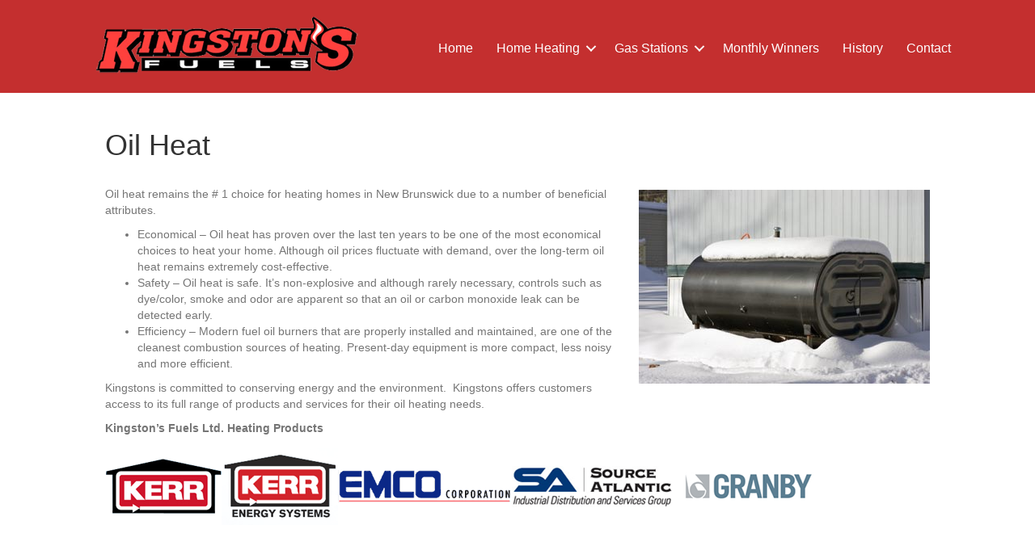

--- FILE ---
content_type: text/html; charset=UTF-8
request_url: http://www.kingstonsfuels.com/home-heating/oil-heat/
body_size: 52677
content:
<!DOCTYPE html>
<html lang="en-US" xmlns:fb="https://www.facebook.com/2008/fbml" xmlns:addthis="https://www.addthis.com/help/api-spec" >
<head>
<meta charset="UTF-8" />
<meta name='viewport' content='width=device-width, initial-scale=1.0' />
<meta http-equiv='X-UA-Compatible' content='IE=edge' />
<link rel="profile" href="https://gmpg.org/xfn/11" />
<meta name='robots' content='index, follow, max-image-preview:large, max-snippet:-1, max-video-preview:-1' />

	<!-- This site is optimized with the Yoast SEO plugin v26.7 - https://yoast.com/wordpress/plugins/seo/ -->
	<title>Kingston Fuels&#039; Ltd. - Oil Heat</title>
	<meta name="description" content="Oil heat remains the # 1 choice for heating homes in New Brunswick due to a number of beneficial attributes. Kingstons is committed to conserving energy..." />
	<link rel="canonical" href="https://www.kingstonsfuels.com/home-heating/oil-heat/" />
	<meta property="og:locale" content="en_US" />
	<meta property="og:type" content="article" />
	<meta property="og:title" content="Kingston Fuels&#039; Ltd. - Oil Heat" />
	<meta property="og:description" content="Oil heat remains the # 1 choice for heating homes in New Brunswick due to a number of beneficial attributes. Kingstons is committed to conserving energy..." />
	<meta property="og:url" content="https://www.kingstonsfuels.com/home-heating/oil-heat/" />
	<meta property="og:site_name" content="Kingstons Fuels" />
	<meta property="article:publisher" content="https://www.facebook.com/Kingstons-327862184239415/" />
	<meta property="article:modified_time" content="2016-12-07T14:03:51+00:00" />
	<meta property="og:image" content="http://www.kingstonsfuels.com/wp-content/uploads/2016/12/kingstons_oiltank.jpg" />
	<meta name="twitter:card" content="summary_large_image" />
	<meta name="twitter:label1" content="Est. reading time" />
	<meta name="twitter:data1" content="1 minute" />
	<script type="application/ld+json" class="yoast-schema-graph">{"@context":"https://schema.org","@graph":[{"@type":"WebPage","@id":"https://www.kingstonsfuels.com/home-heating/oil-heat/","url":"https://www.kingstonsfuels.com/home-heating/oil-heat/","name":"Kingston Fuels' Ltd. - Oil Heat","isPartOf":{"@id":"http://www.kingstonsfuels.com/#website"},"primaryImageOfPage":{"@id":"https://www.kingstonsfuels.com/home-heating/oil-heat/#primaryimage"},"image":{"@id":"https://www.kingstonsfuels.com/home-heating/oil-heat/#primaryimage"},"thumbnailUrl":"http://www.kingstonsfuels.com/wp-content/uploads/2016/12/kingstons_oiltank.jpg","datePublished":"2016-12-01T18:53:47+00:00","dateModified":"2016-12-07T14:03:51+00:00","description":"Oil heat remains the # 1 choice for heating homes in New Brunswick due to a number of beneficial attributes. Kingstons is committed to conserving energy...","breadcrumb":{"@id":"https://www.kingstonsfuels.com/home-heating/oil-heat/#breadcrumb"},"inLanguage":"en-US","potentialAction":[{"@type":"ReadAction","target":["https://www.kingstonsfuels.com/home-heating/oil-heat/"]}]},{"@type":"ImageObject","inLanguage":"en-US","@id":"https://www.kingstonsfuels.com/home-heating/oil-heat/#primaryimage","url":"http://www.kingstonsfuels.com/wp-content/uploads/2016/12/kingstons_oiltank.jpg","contentUrl":"http://www.kingstonsfuels.com/wp-content/uploads/2016/12/kingstons_oiltank.jpg","width":360,"height":240},{"@type":"BreadcrumbList","@id":"https://www.kingstonsfuels.com/home-heating/oil-heat/#breadcrumb","itemListElement":[{"@type":"ListItem","position":1,"name":"Home","item":"http://www.kingstonsfuels.com/"},{"@type":"ListItem","position":2,"name":"Home Heating","item":"https://www.kingstonsfuels.com/home-heating/"},{"@type":"ListItem","position":3,"name":"Oil Heat"}]},{"@type":"WebSite","@id":"http://www.kingstonsfuels.com/#website","url":"http://www.kingstonsfuels.com/","name":"Kingstons Fuels","description":"","publisher":{"@id":"http://www.kingstonsfuels.com/#organization"},"potentialAction":[{"@type":"SearchAction","target":{"@type":"EntryPoint","urlTemplate":"http://www.kingstonsfuels.com/?s={search_term_string}"},"query-input":{"@type":"PropertyValueSpecification","valueRequired":true,"valueName":"search_term_string"}}],"inLanguage":"en-US"},{"@type":"Organization","@id":"http://www.kingstonsfuels.com/#organization","name":"Kingston's Fuels","url":"http://www.kingstonsfuels.com/","logo":{"@type":"ImageObject","inLanguage":"en-US","@id":"http://www.kingstonsfuels.com/#/schema/logo/image/","url":"https://www.kingstonsfuels.com/wp-content/uploads/2016/12/logo-1.png","contentUrl":"https://www.kingstonsfuels.com/wp-content/uploads/2016/12/logo-1.png","width":252,"height":65,"caption":"Kingston's Fuels"},"image":{"@id":"http://www.kingstonsfuels.com/#/schema/logo/image/"},"sameAs":["https://www.facebook.com/Kingstons-327862184239415/"]}]}</script>
	<!-- / Yoast SEO plugin. -->


<link rel="alternate" type="application/rss+xml" title="Kingstons Fuels &raquo; Feed" href="http://www.kingstonsfuels.com/feed/" />
<link rel="alternate" type="application/rss+xml" title="Kingstons Fuels &raquo; Comments Feed" href="http://www.kingstonsfuels.com/comments/feed/" />
<link rel="alternate" title="oEmbed (JSON)" type="application/json+oembed" href="http://www.kingstonsfuels.com/wp-json/oembed/1.0/embed?url=http%3A%2F%2Fwww.kingstonsfuels.com%2Fhome-heating%2Foil-heat%2F" />
<link rel="alternate" title="oEmbed (XML)" type="text/xml+oembed" href="http://www.kingstonsfuels.com/wp-json/oembed/1.0/embed?url=http%3A%2F%2Fwww.kingstonsfuels.com%2Fhome-heating%2Foil-heat%2F&#038;format=xml" />
<link rel="preload" href="http://www.kingstonsfuels.com/wp-content/plugins/bb-plugin/fonts/fontawesome/5.15.4/webfonts/fa-solid-900.woff2" as="font" type="font/woff2" crossorigin="anonymous">
<link rel="preload" href="http://www.kingstonsfuels.com/wp-content/plugins/bb-plugin/fonts/fontawesome/5.15.4/webfonts/fa-regular-400.woff2" as="font" type="font/woff2" crossorigin="anonymous">
<style id='wp-img-auto-sizes-contain-inline-css'>
img:is([sizes=auto i],[sizes^="auto," i]){contain-intrinsic-size:3000px 1500px}
/*# sourceURL=wp-img-auto-sizes-contain-inline-css */
</style>
<style id='wp-emoji-styles-inline-css'>

	img.wp-smiley, img.emoji {
		display: inline !important;
		border: none !important;
		box-shadow: none !important;
		height: 1em !important;
		width: 1em !important;
		margin: 0 0.07em !important;
		vertical-align: -0.1em !important;
		background: none !important;
		padding: 0 !important;
	}
/*# sourceURL=wp-emoji-styles-inline-css */
</style>
<style id='wp-block-library-inline-css'>
:root{--wp-block-synced-color:#7a00df;--wp-block-synced-color--rgb:122,0,223;--wp-bound-block-color:var(--wp-block-synced-color);--wp-editor-canvas-background:#ddd;--wp-admin-theme-color:#007cba;--wp-admin-theme-color--rgb:0,124,186;--wp-admin-theme-color-darker-10:#006ba1;--wp-admin-theme-color-darker-10--rgb:0,107,160.5;--wp-admin-theme-color-darker-20:#005a87;--wp-admin-theme-color-darker-20--rgb:0,90,135;--wp-admin-border-width-focus:2px}@media (min-resolution:192dpi){:root{--wp-admin-border-width-focus:1.5px}}.wp-element-button{cursor:pointer}:root .has-very-light-gray-background-color{background-color:#eee}:root .has-very-dark-gray-background-color{background-color:#313131}:root .has-very-light-gray-color{color:#eee}:root .has-very-dark-gray-color{color:#313131}:root .has-vivid-green-cyan-to-vivid-cyan-blue-gradient-background{background:linear-gradient(135deg,#00d084,#0693e3)}:root .has-purple-crush-gradient-background{background:linear-gradient(135deg,#34e2e4,#4721fb 50%,#ab1dfe)}:root .has-hazy-dawn-gradient-background{background:linear-gradient(135deg,#faaca8,#dad0ec)}:root .has-subdued-olive-gradient-background{background:linear-gradient(135deg,#fafae1,#67a671)}:root .has-atomic-cream-gradient-background{background:linear-gradient(135deg,#fdd79a,#004a59)}:root .has-nightshade-gradient-background{background:linear-gradient(135deg,#330968,#31cdcf)}:root .has-midnight-gradient-background{background:linear-gradient(135deg,#020381,#2874fc)}:root{--wp--preset--font-size--normal:16px;--wp--preset--font-size--huge:42px}.has-regular-font-size{font-size:1em}.has-larger-font-size{font-size:2.625em}.has-normal-font-size{font-size:var(--wp--preset--font-size--normal)}.has-huge-font-size{font-size:var(--wp--preset--font-size--huge)}.has-text-align-center{text-align:center}.has-text-align-left{text-align:left}.has-text-align-right{text-align:right}.has-fit-text{white-space:nowrap!important}#end-resizable-editor-section{display:none}.aligncenter{clear:both}.items-justified-left{justify-content:flex-start}.items-justified-center{justify-content:center}.items-justified-right{justify-content:flex-end}.items-justified-space-between{justify-content:space-between}.screen-reader-text{border:0;clip-path:inset(50%);height:1px;margin:-1px;overflow:hidden;padding:0;position:absolute;width:1px;word-wrap:normal!important}.screen-reader-text:focus{background-color:#ddd;clip-path:none;color:#444;display:block;font-size:1em;height:auto;left:5px;line-height:normal;padding:15px 23px 14px;text-decoration:none;top:5px;width:auto;z-index:100000}html :where(.has-border-color){border-style:solid}html :where([style*=border-top-color]){border-top-style:solid}html :where([style*=border-right-color]){border-right-style:solid}html :where([style*=border-bottom-color]){border-bottom-style:solid}html :where([style*=border-left-color]){border-left-style:solid}html :where([style*=border-width]){border-style:solid}html :where([style*=border-top-width]){border-top-style:solid}html :where([style*=border-right-width]){border-right-style:solid}html :where([style*=border-bottom-width]){border-bottom-style:solid}html :where([style*=border-left-width]){border-left-style:solid}html :where(img[class*=wp-image-]){height:auto;max-width:100%}:where(figure){margin:0 0 1em}html :where(.is-position-sticky){--wp-admin--admin-bar--position-offset:var(--wp-admin--admin-bar--height,0px)}@media screen and (max-width:600px){html :where(.is-position-sticky){--wp-admin--admin-bar--position-offset:0px}}

/*# sourceURL=wp-block-library-inline-css */
</style><style id='global-styles-inline-css'>
:root{--wp--preset--aspect-ratio--square: 1;--wp--preset--aspect-ratio--4-3: 4/3;--wp--preset--aspect-ratio--3-4: 3/4;--wp--preset--aspect-ratio--3-2: 3/2;--wp--preset--aspect-ratio--2-3: 2/3;--wp--preset--aspect-ratio--16-9: 16/9;--wp--preset--aspect-ratio--9-16: 9/16;--wp--preset--color--black: #000000;--wp--preset--color--cyan-bluish-gray: #abb8c3;--wp--preset--color--white: #ffffff;--wp--preset--color--pale-pink: #f78da7;--wp--preset--color--vivid-red: #cf2e2e;--wp--preset--color--luminous-vivid-orange: #ff6900;--wp--preset--color--luminous-vivid-amber: #fcb900;--wp--preset--color--light-green-cyan: #7bdcb5;--wp--preset--color--vivid-green-cyan: #00d084;--wp--preset--color--pale-cyan-blue: #8ed1fc;--wp--preset--color--vivid-cyan-blue: #0693e3;--wp--preset--color--vivid-purple: #9b51e0;--wp--preset--color--fl-heading-text: #333333;--wp--preset--color--fl-body-bg: #f2f2f2;--wp--preset--color--fl-body-text: #757575;--wp--preset--color--fl-accent: #2b7bb9;--wp--preset--color--fl-accent-hover: #2b7bb9;--wp--preset--color--fl-topbar-bg: #ffffff;--wp--preset--color--fl-topbar-text: #000000;--wp--preset--color--fl-topbar-link: #2b7bb9;--wp--preset--color--fl-topbar-hover: #2b7bb9;--wp--preset--color--fl-header-bg: #ffffff;--wp--preset--color--fl-header-text: #000000;--wp--preset--color--fl-header-link: #2b7bb9;--wp--preset--color--fl-header-hover: #2b7bb9;--wp--preset--color--fl-nav-bg: #ffffff;--wp--preset--color--fl-nav-link: #2b7bb9;--wp--preset--color--fl-nav-hover: #2b7bb9;--wp--preset--color--fl-content-bg: #ffffff;--wp--preset--color--fl-footer-widgets-bg: #ffffff;--wp--preset--color--fl-footer-widgets-text: #000000;--wp--preset--color--fl-footer-widgets-link: #2b7bb9;--wp--preset--color--fl-footer-widgets-hover: #2b7bb9;--wp--preset--color--fl-footer-bg: #ffffff;--wp--preset--color--fl-footer-text: #000000;--wp--preset--color--fl-footer-link: #2b7bb9;--wp--preset--color--fl-footer-hover: #2b7bb9;--wp--preset--gradient--vivid-cyan-blue-to-vivid-purple: linear-gradient(135deg,rgb(6,147,227) 0%,rgb(155,81,224) 100%);--wp--preset--gradient--light-green-cyan-to-vivid-green-cyan: linear-gradient(135deg,rgb(122,220,180) 0%,rgb(0,208,130) 100%);--wp--preset--gradient--luminous-vivid-amber-to-luminous-vivid-orange: linear-gradient(135deg,rgb(252,185,0) 0%,rgb(255,105,0) 100%);--wp--preset--gradient--luminous-vivid-orange-to-vivid-red: linear-gradient(135deg,rgb(255,105,0) 0%,rgb(207,46,46) 100%);--wp--preset--gradient--very-light-gray-to-cyan-bluish-gray: linear-gradient(135deg,rgb(238,238,238) 0%,rgb(169,184,195) 100%);--wp--preset--gradient--cool-to-warm-spectrum: linear-gradient(135deg,rgb(74,234,220) 0%,rgb(151,120,209) 20%,rgb(207,42,186) 40%,rgb(238,44,130) 60%,rgb(251,105,98) 80%,rgb(254,248,76) 100%);--wp--preset--gradient--blush-light-purple: linear-gradient(135deg,rgb(255,206,236) 0%,rgb(152,150,240) 100%);--wp--preset--gradient--blush-bordeaux: linear-gradient(135deg,rgb(254,205,165) 0%,rgb(254,45,45) 50%,rgb(107,0,62) 100%);--wp--preset--gradient--luminous-dusk: linear-gradient(135deg,rgb(255,203,112) 0%,rgb(199,81,192) 50%,rgb(65,88,208) 100%);--wp--preset--gradient--pale-ocean: linear-gradient(135deg,rgb(255,245,203) 0%,rgb(182,227,212) 50%,rgb(51,167,181) 100%);--wp--preset--gradient--electric-grass: linear-gradient(135deg,rgb(202,248,128) 0%,rgb(113,206,126) 100%);--wp--preset--gradient--midnight: linear-gradient(135deg,rgb(2,3,129) 0%,rgb(40,116,252) 100%);--wp--preset--font-size--small: 13px;--wp--preset--font-size--medium: 20px;--wp--preset--font-size--large: 36px;--wp--preset--font-size--x-large: 42px;--wp--preset--spacing--20: 0.44rem;--wp--preset--spacing--30: 0.67rem;--wp--preset--spacing--40: 1rem;--wp--preset--spacing--50: 1.5rem;--wp--preset--spacing--60: 2.25rem;--wp--preset--spacing--70: 3.38rem;--wp--preset--spacing--80: 5.06rem;--wp--preset--shadow--natural: 6px 6px 9px rgba(0, 0, 0, 0.2);--wp--preset--shadow--deep: 12px 12px 50px rgba(0, 0, 0, 0.4);--wp--preset--shadow--sharp: 6px 6px 0px rgba(0, 0, 0, 0.2);--wp--preset--shadow--outlined: 6px 6px 0px -3px rgb(255, 255, 255), 6px 6px rgb(0, 0, 0);--wp--preset--shadow--crisp: 6px 6px 0px rgb(0, 0, 0);}:where(.is-layout-flex){gap: 0.5em;}:where(.is-layout-grid){gap: 0.5em;}body .is-layout-flex{display: flex;}.is-layout-flex{flex-wrap: wrap;align-items: center;}.is-layout-flex > :is(*, div){margin: 0;}body .is-layout-grid{display: grid;}.is-layout-grid > :is(*, div){margin: 0;}:where(.wp-block-columns.is-layout-flex){gap: 2em;}:where(.wp-block-columns.is-layout-grid){gap: 2em;}:where(.wp-block-post-template.is-layout-flex){gap: 1.25em;}:where(.wp-block-post-template.is-layout-grid){gap: 1.25em;}.has-black-color{color: var(--wp--preset--color--black) !important;}.has-cyan-bluish-gray-color{color: var(--wp--preset--color--cyan-bluish-gray) !important;}.has-white-color{color: var(--wp--preset--color--white) !important;}.has-pale-pink-color{color: var(--wp--preset--color--pale-pink) !important;}.has-vivid-red-color{color: var(--wp--preset--color--vivid-red) !important;}.has-luminous-vivid-orange-color{color: var(--wp--preset--color--luminous-vivid-orange) !important;}.has-luminous-vivid-amber-color{color: var(--wp--preset--color--luminous-vivid-amber) !important;}.has-light-green-cyan-color{color: var(--wp--preset--color--light-green-cyan) !important;}.has-vivid-green-cyan-color{color: var(--wp--preset--color--vivid-green-cyan) !important;}.has-pale-cyan-blue-color{color: var(--wp--preset--color--pale-cyan-blue) !important;}.has-vivid-cyan-blue-color{color: var(--wp--preset--color--vivid-cyan-blue) !important;}.has-vivid-purple-color{color: var(--wp--preset--color--vivid-purple) !important;}.has-black-background-color{background-color: var(--wp--preset--color--black) !important;}.has-cyan-bluish-gray-background-color{background-color: var(--wp--preset--color--cyan-bluish-gray) !important;}.has-white-background-color{background-color: var(--wp--preset--color--white) !important;}.has-pale-pink-background-color{background-color: var(--wp--preset--color--pale-pink) !important;}.has-vivid-red-background-color{background-color: var(--wp--preset--color--vivid-red) !important;}.has-luminous-vivid-orange-background-color{background-color: var(--wp--preset--color--luminous-vivid-orange) !important;}.has-luminous-vivid-amber-background-color{background-color: var(--wp--preset--color--luminous-vivid-amber) !important;}.has-light-green-cyan-background-color{background-color: var(--wp--preset--color--light-green-cyan) !important;}.has-vivid-green-cyan-background-color{background-color: var(--wp--preset--color--vivid-green-cyan) !important;}.has-pale-cyan-blue-background-color{background-color: var(--wp--preset--color--pale-cyan-blue) !important;}.has-vivid-cyan-blue-background-color{background-color: var(--wp--preset--color--vivid-cyan-blue) !important;}.has-vivid-purple-background-color{background-color: var(--wp--preset--color--vivid-purple) !important;}.has-black-border-color{border-color: var(--wp--preset--color--black) !important;}.has-cyan-bluish-gray-border-color{border-color: var(--wp--preset--color--cyan-bluish-gray) !important;}.has-white-border-color{border-color: var(--wp--preset--color--white) !important;}.has-pale-pink-border-color{border-color: var(--wp--preset--color--pale-pink) !important;}.has-vivid-red-border-color{border-color: var(--wp--preset--color--vivid-red) !important;}.has-luminous-vivid-orange-border-color{border-color: var(--wp--preset--color--luminous-vivid-orange) !important;}.has-luminous-vivid-amber-border-color{border-color: var(--wp--preset--color--luminous-vivid-amber) !important;}.has-light-green-cyan-border-color{border-color: var(--wp--preset--color--light-green-cyan) !important;}.has-vivid-green-cyan-border-color{border-color: var(--wp--preset--color--vivid-green-cyan) !important;}.has-pale-cyan-blue-border-color{border-color: var(--wp--preset--color--pale-cyan-blue) !important;}.has-vivid-cyan-blue-border-color{border-color: var(--wp--preset--color--vivid-cyan-blue) !important;}.has-vivid-purple-border-color{border-color: var(--wp--preset--color--vivid-purple) !important;}.has-vivid-cyan-blue-to-vivid-purple-gradient-background{background: var(--wp--preset--gradient--vivid-cyan-blue-to-vivid-purple) !important;}.has-light-green-cyan-to-vivid-green-cyan-gradient-background{background: var(--wp--preset--gradient--light-green-cyan-to-vivid-green-cyan) !important;}.has-luminous-vivid-amber-to-luminous-vivid-orange-gradient-background{background: var(--wp--preset--gradient--luminous-vivid-amber-to-luminous-vivid-orange) !important;}.has-luminous-vivid-orange-to-vivid-red-gradient-background{background: var(--wp--preset--gradient--luminous-vivid-orange-to-vivid-red) !important;}.has-very-light-gray-to-cyan-bluish-gray-gradient-background{background: var(--wp--preset--gradient--very-light-gray-to-cyan-bluish-gray) !important;}.has-cool-to-warm-spectrum-gradient-background{background: var(--wp--preset--gradient--cool-to-warm-spectrum) !important;}.has-blush-light-purple-gradient-background{background: var(--wp--preset--gradient--blush-light-purple) !important;}.has-blush-bordeaux-gradient-background{background: var(--wp--preset--gradient--blush-bordeaux) !important;}.has-luminous-dusk-gradient-background{background: var(--wp--preset--gradient--luminous-dusk) !important;}.has-pale-ocean-gradient-background{background: var(--wp--preset--gradient--pale-ocean) !important;}.has-electric-grass-gradient-background{background: var(--wp--preset--gradient--electric-grass) !important;}.has-midnight-gradient-background{background: var(--wp--preset--gradient--midnight) !important;}.has-small-font-size{font-size: var(--wp--preset--font-size--small) !important;}.has-medium-font-size{font-size: var(--wp--preset--font-size--medium) !important;}.has-large-font-size{font-size: var(--wp--preset--font-size--large) !important;}.has-x-large-font-size{font-size: var(--wp--preset--font-size--x-large) !important;}
/*# sourceURL=global-styles-inline-css */
</style>

<style id='classic-theme-styles-inline-css'>
/*! This file is auto-generated */
.wp-block-button__link{color:#fff;background-color:#32373c;border-radius:9999px;box-shadow:none;text-decoration:none;padding:calc(.667em + 2px) calc(1.333em + 2px);font-size:1.125em}.wp-block-file__button{background:#32373c;color:#fff;text-decoration:none}
/*# sourceURL=/wp-includes/css/classic-themes.min.css */
</style>
<link rel='stylesheet' id='magic-liquidizer-table-style-css' href='http://www.kingstonsfuels.com/wp-content/plugins/magic-liquidizer-responsive-table/idcss/ml-responsive-table.css?ver=2.0.3' media='all' />
<link rel='stylesheet' id='font-awesome-5-css' href='http://www.kingstonsfuels.com/wp-content/plugins/bb-plugin/fonts/fontawesome/5.15.4/css/all.min.css?ver=2.9.4.2' media='all' />
<link rel='stylesheet' id='fl-builder-layout-bundle-0f9313f3ad1ecac274637853fa558eda-css' href='http://www.kingstonsfuels.com/wp-content/uploads/bb-plugin/cache/0f9313f3ad1ecac274637853fa558eda-layout-bundle.css?ver=2.9.4.2-1.5.2.1-20251125200437' media='all' />
<link rel='stylesheet' id='addthis_all_pages-css' href='http://www.kingstonsfuels.com/wp-content/plugins/addthis/frontend/build/addthis_wordpress_public.min.css?ver=6.9' media='all' />
<link rel='stylesheet' id='jquery-magnificpopup-css' href='http://www.kingstonsfuels.com/wp-content/plugins/bb-plugin/css/jquery.magnificpopup.min.css?ver=2.9.4.2' media='all' />
<link rel='stylesheet' id='base-css' href='http://www.kingstonsfuels.com/wp-content/themes/bb-theme/css/base.min.css?ver=1.7.19.1' media='all' />
<link rel='stylesheet' id='fl-automator-skin-css' href='http://www.kingstonsfuels.com/wp-content/uploads/bb-theme/skin-6933437553e2a.css?ver=1.7.19.1' media='all' />
<link rel='stylesheet' id='pp-animate-css' href='http://www.kingstonsfuels.com/wp-content/plugins/bbpowerpack/assets/css/animate.min.css?ver=3.5.1' media='all' />
<script src="http://www.kingstonsfuels.com/wp-includes/js/jquery/jquery.min.js?ver=3.7.1" id="jquery-core-js"></script>
<script src="http://www.kingstonsfuels.com/wp-includes/js/jquery/jquery-migrate.min.js?ver=3.4.1" id="jquery-migrate-js"></script>
<script src="http://www.kingstonsfuels.com/wp-content/plugins/magic-liquidizer-responsive-table/idjs/ml.responsive.table.min.js?ver=2.0.3" id="magic-liquidizer-table-js"></script>
<link rel="https://api.w.org/" href="http://www.kingstonsfuels.com/wp-json/" /><link rel="alternate" title="JSON" type="application/json" href="http://www.kingstonsfuels.com/wp-json/wp/v2/pages/16" /><link rel="EditURI" type="application/rsd+xml" title="RSD" href="http://www.kingstonsfuels.com/xmlrpc.php?rsd" />
<meta name="generator" content="WordPress 6.9" />
<link rel='shortlink' href='http://www.kingstonsfuels.com/?p=16' />
		<script>
			var bb_powerpack = {
				version: '2.40.6',
				getAjaxUrl: function() { return atob( 'aHR0cDovL3d3dy5raW5nc3RvbnNmdWVscy5jb20vd3AtYWRtaW4vYWRtaW4tYWpheC5waHA=' ); },
				callback: function() {},
				mapMarkerData: {},
				post_id: '16',
				search_term: '',
				current_page: 'http://www.kingstonsfuels.com/home-heating/oil-heat/',
				conditionals: {
					is_front_page: false,
					is_home: false,
					is_archive: false,
					current_post_type: '',
					is_tax: false,
										is_author: false,
					current_author: false,
					is_search: false,
									}
			};
		</script>
		<script data-cfasync="false" type="text/javascript">if (window.addthis_product === undefined) { window.addthis_product = "wpp"; } if (window.wp_product_version === undefined) { window.wp_product_version = "wpp-6.2.7"; } if (window.addthis_share === undefined) { window.addthis_share = {}; } if (window.addthis_config === undefined) { window.addthis_config = {"data_track_clickback":true,"ignore_server_config":true,"ui_atversion":300}; } if (window.addthis_layers === undefined) { window.addthis_layers = {}; } if (window.addthis_layers_tools === undefined) { window.addthis_layers_tools = []; } else {  } if (window.addthis_plugin_info === undefined) { window.addthis_plugin_info = {"info_status":"enabled","cms_name":"WordPress","plugin_name":"Share Buttons by AddThis","plugin_version":"6.2.7","plugin_mode":"WordPress","anonymous_profile_id":"wp-b526fe67fe13f29af4c7724ce1213990","page_info":{"template":"pages","post_type":""},"sharing_enabled_on_post_via_metabox":false}; } 
                    (function() {
                      var first_load_interval_id = setInterval(function () {
                        if (typeof window.addthis !== 'undefined') {
                          window.clearInterval(first_load_interval_id);
                          if (typeof window.addthis_layers !== 'undefined' && Object.getOwnPropertyNames(window.addthis_layers).length > 0) {
                            window.addthis.layers(window.addthis_layers);
                          }
                          if (Array.isArray(window.addthis_layers_tools)) {
                            for (i = 0; i < window.addthis_layers_tools.length; i++) {
                              window.addthis.layers(window.addthis_layers_tools[i]);
                            }
                          }
                        }
                     },1000)
                    }());
                </script> <script data-cfasync="false" type="text/javascript" src="https://s7.addthis.com/js/300/addthis_widget.js#pubid=wp-b526fe67fe13f29af4c7724ce1213990" async="async"></script>		<style id="wp-custom-css">
			.cff-posts-wrap {
	display: flex;
	justify-content: space-between;
}

.cff-item {
	text-align: center;
	padding: 2rem !important;
	border: none !important;
}

.cff-media-wrap {
	text-align: center;
	display: flex;
	align-items: center;
	justify-content: center;
}

.cff-item img {
	max-height: 300px;
}		</style>
		</head>
<body class="wp-singular page-template-default page page-id-16 page-child parent-pageid-14 wp-theme-bb-theme fl-builder-2-9-4-2 fl-themer-1-5-2-1-20251125200437 fl-theme-1-7-19-1 fl-no-js fl-theme-builder-header fl-theme-builder-header-header fl-theme-builder-footer fl-theme-builder-footer-footer fl-framework-base fl-preset-default fl-full-width fl-search-active" itemscope="itemscope" itemtype="https://schema.org/WebPage">
<a aria-label="Skip to content" class="fl-screen-reader-text" href="#fl-main-content">Skip to content</a><div class="fl-page">
	<header class="fl-builder-content fl-builder-content-336 fl-builder-global-templates-locked" data-post-id="336" data-type="header" data-sticky="0" data-sticky-on="" data-sticky-breakpoint="medium" data-shrink="0" data-overlay="0" data-overlay-bg="transparent" data-shrink-image-height="50px" role="banner" itemscope="itemscope" itemtype="http://schema.org/WPHeader"><div class="fl-row fl-row-full-width fl-row-bg-color fl-node-981avke4q75z fl-row-default-height fl-row-align-center" data-node="981avke4q75z">
	<div class="fl-row-content-wrap">
						<div class="fl-row-content fl-row-fixed-width fl-node-content">
		
<div class="fl-col-group fl-node-5scb9exuvk86 fl-col-group-equal-height fl-col-group-align-center fl-col-group-custom-width" data-node="5scb9exuvk86">
			<div class="fl-col fl-node-s15d7qgijokv fl-col-bg-color fl-col-small fl-col-small-custom-width" data-node="s15d7qgijokv">
	<div class="fl-col-content fl-node-content"><div class="fl-module fl-module-photo fl-node-pofluznaqrwj" data-node="pofluznaqrwj">
	<div class="fl-module-content fl-node-content">
		<div class="fl-photo fl-photo-align-center" itemscope itemtype="https://schema.org/ImageObject">
	<div class="fl-photo-content fl-photo-img-png">
				<img loading="lazy" decoding="async" class="fl-photo-img wp-image-90 size-full" src="http://www.kingstonsfuels.com/wp-content/uploads/2016/12/logo.png" alt="logo" itemprop="image" height="90" width="349" title="logo"  data-no-lazy="1" srcset="http://www.kingstonsfuels.com/wp-content/uploads/2016/12/logo.png 349w, http://www.kingstonsfuels.com/wp-content/uploads/2016/12/logo-300x77.png 300w" sizes="auto, (max-width: 349px) 100vw, 349px" />
					</div>
	</div>
	</div>
</div>
</div>
</div>
			<div class="fl-col fl-node-enygvho4w26m fl-col-bg-color fl-col-small-custom-width" data-node="enygvho4w26m">
	<div class="fl-col-content fl-node-content"><div class="fl-module fl-module-menu fl-node-hoa8zclv97yw" data-node="hoa8zclv97yw">
	<div class="fl-module-content fl-node-content">
		<div class="fl-menu fl-menu-responsive-toggle-mobile">
	<button class="fl-menu-mobile-toggle hamburger" aria-label="Menu"><span class="fl-menu-icon svg-container"><svg version="1.1" class="hamburger-menu" xmlns="http://www.w3.org/2000/svg" xmlns:xlink="http://www.w3.org/1999/xlink" viewBox="0 0 512 512">
<rect class="fl-hamburger-menu-top" width="512" height="102"/>
<rect class="fl-hamburger-menu-middle" y="205" width="512" height="102"/>
<rect class="fl-hamburger-menu-bottom" y="410" width="512" height="102"/>
</svg>
</span></button>	<div class="fl-clear"></div>
	<nav aria-label="Menu" itemscope="itemscope" itemtype="https://schema.org/SiteNavigationElement"><ul id="menu-main-nav" class="menu fl-menu-horizontal fl-toggle-arrows"><li id="menu-item-29" class="menu-item menu-item-type-custom menu-item-object-custom menu-item-home"><a href="http://www.kingstonsfuels.com/">Home</a></li><li id="menu-item-34" class="menu-item menu-item-type-post_type menu-item-object-page current-page-ancestor current-menu-ancestor current-menu-parent current-page-parent current_page_parent current_page_ancestor menu-item-has-children fl-has-submenu"><div class="fl-has-submenu-container"><a href="http://www.kingstonsfuels.com/home-heating/">Home Heating</a><span class="fl-menu-toggle"></span></div><ul class="sub-menu">	<li id="menu-item-154" class="menu-item menu-item-type-post_type menu-item-object-page current-page-ancestor current-page-parent"><a href="http://www.kingstonsfuels.com/home-heating/">Home Heating</a></li>	<li id="menu-item-36" class="menu-item menu-item-type-post_type menu-item-object-page current-menu-item page_item page-item-16 current_page_item"><a href="http://www.kingstonsfuels.com/home-heating/oil-heat/">Oil Heat</a></li>	<li id="menu-item-38" class="menu-item menu-item-type-post_type menu-item-object-page"><a href="http://www.kingstonsfuels.com/home-heating/support/">Support</a></li>	<li id="menu-item-35" class="menu-item menu-item-type-post_type menu-item-object-page"><a href="http://www.kingstonsfuels.com/home-heating/no-heat-checklist/">No Heat Checklist</a></li></ul></li><li id="menu-item-30" class="menu-item menu-item-type-post_type menu-item-object-page menu-item-has-children fl-has-submenu"><div class="fl-has-submenu-container"><a href="http://www.kingstonsfuels.com/gas-stations/">Gas Stations</a><span class="fl-menu-toggle"></span></div><ul class="sub-menu">	<li id="menu-item-153" class="menu-item menu-item-type-post_type menu-item-object-page"><a href="http://www.kingstonsfuels.com/gas-stations/">Our Gas Stations</a></li>	<li id="menu-item-127" class="menu-item menu-item-type-custom menu-item-object-custom"><a target="_blank" href="http://retail.petro-canada.ca/en/independent/612.aspx">Promotions &#038; Special Offers</a></li>	<li id="menu-item-128" class="menu-item menu-item-type-custom menu-item-object-custom"><a target="_blank" href="http://www.nbeub.ca/images/documents/petroleum_pricing/currentmaximumpriceenglish.pdf">Fuel Prices</a></li>	<li id="menu-item-129" class="menu-item menu-item-type-custom menu-item-object-custom"><a target="_blank" href="http://retail.petro-canada.ca/en/creditcards/1752.aspx">Apply for Petro Credit</a></li>	<li id="menu-item-130" class="menu-item menu-item-type-custom menu-item-object-custom"><a target="_blank" href="http://retail.petro-canada.ca/en/petropoints/38.aspx">Collect Petro Points</a></li></ul></li><li id="menu-item-39" class="menu-item menu-item-type-post_type menu-item-object-page"><a href="http://www.kingstonsfuels.com/monthly-winners/">Monthly Winners</a></li><li id="menu-item-32" class="menu-item menu-item-type-post_type menu-item-object-page"><a href="http://www.kingstonsfuels.com/history/">History</a></li><li id="menu-item-42" class="menu-item menu-item-type-post_type menu-item-object-page"><a href="http://www.kingstonsfuels.com/contact/">Contact</a></li></ul></nav></div>
	</div>
</div>
</div>
</div>
	</div>
		</div>
	</div>
</div>
</header>	<div id="fl-main-content" class="fl-page-content" itemprop="mainContentOfPage" role="main">

		
<div class="fl-content-full container">
	<div class="row">
		<div class="fl-content col-md-12">
			<article class="fl-post post-16 page type-page status-publish hentry" id="fl-post-16" itemscope="itemscope" itemtype="https://schema.org/CreativeWork">

		<header class="fl-post-header">
		<h1 class="fl-post-title" itemprop="headline">Oil Heat</h1>
			</header><!-- .fl-post-header -->
			<div class="fl-post-content clearfix" itemprop="text">
		<div class="at-above-post-page addthis_tool" data-url="http://www.kingstonsfuels.com/home-heating/oil-heat/"></div><p><img fetchpriority="high" decoding="async" class="alignright size-full wp-image-81" src="http://www.kingstonsfuels.com/wp-content/uploads/2016/12/kingstons_oiltank.jpg" alt="kingstons_oiltank" width="360" height="240" srcset="http://www.kingstonsfuels.com/wp-content/uploads/2016/12/kingstons_oiltank.jpg 360w, http://www.kingstonsfuels.com/wp-content/uploads/2016/12/kingstons_oiltank-300x200.jpg 300w" sizes="(max-width: 360px) 100vw, 360px" />Oil heat remains the # 1 choice for heating homes in New Brunswick due to a number of beneficial attributes.</p>
<ul>
<li>Economical &#8211; Oil heat has proven over the last ten years to be one of the most economical choices to heat your home. Although oil prices fluctuate with demand, over the long-term oil heat remains extremely cost-effective.</li>
<li>Safety &#8211; Oil heat is safe. It’s non-explosive and although rarely necessary, controls such as dye/color, smoke and odor are apparent so that an oil or carbon monoxide leak can be detected early.</li>
<li>Efficiency &#8211; Modern fuel oil burners that are properly installed and maintained, are one of the cleanest combustion sources of heating. Present-day equipment is more compact, less noisy and more efficient.</li>
</ul>
<p>Kingstons is committed to conserving energy and the environment.  Kingstons offers customers access to its full range of products and services for their oil heating needs.</p>
<p><strong>Kingston’s Fuels Ltd. Heating Products</strong></p>
<table>
<tbody>
<tr>
<td><a href="http://www.kerrsmartenergy.com/" target="_blank"><img decoding="async" class="aligncenter wp-image-145 size-full" src="http://www.kingstonsfuels.com/wp-content/uploads/2016/12/logo_kerr.gif" alt="logo_kerr" width="144" height="71" /></a></td>
<td><a href="http://www.kerrenergysystems.com/" target="_blank"><img decoding="async" class="aligncenter wp-image-146 size-full" src="http://www.kingstonsfuels.com/wp-content/uploads/2016/12/logo_kerres.gif" alt="logo_kerres" width="144" height="95" /></a></td>
<td><a href="http://www.emcoltd.com/" target="_blank"><img loading="lazy" decoding="async" class="aligncenter wp-image-143 size-full" src="http://www.kingstonsfuels.com/wp-content/uploads/2016/12/logo_emco.gif" alt="logo_emco" width="215" height="40" /></a></td>
<td><a href="http://www.sourceatlantic.ca/productsandservicesnew/plumbing" target="_blank"><img loading="lazy" decoding="async" class="aligncenter wp-image-147 size-full" src="http://www.kingstonsfuels.com/wp-content/uploads/2016/12/logo_sa.gif" alt="logo_sa" width="198" height="51" /></a></td>
<td><a href="http://www.granbyindustries.com/en/" target="_blank"><img loading="lazy" decoding="async" class="aligncenter wp-image-144 size-full" src="http://www.kingstonsfuels.com/wp-content/uploads/2016/12/logo_granby.gif" alt="logo_granby" width="181" height="51" /></a></td>
</tr>
</tbody>
</table>
<!-- AddThis Advanced Settings above via filter on the_content --><!-- AddThis Advanced Settings below via filter on the_content --><!-- AddThis Advanced Settings generic via filter on the_content --><!-- AddThis Share Buttons above via filter on the_content --><!-- AddThis Share Buttons below via filter on the_content --><div class="at-below-post-page addthis_tool" data-url="http://www.kingstonsfuels.com/home-heating/oil-heat/"></div><!-- AddThis Share Buttons generic via filter on the_content -->	</div><!-- .fl-post-content -->
	
</article>

<!-- .fl-post -->
		</div>
	</div>
</div>


	</div><!-- .fl-page-content -->
	<footer class="fl-builder-content fl-builder-content-338 fl-builder-global-templates-locked" data-post-id="338" data-type="footer" itemscope="itemscope" itemtype="http://schema.org/WPFooter"><div class="fl-row fl-row-full-width fl-row-bg-color fl-node-ugoe89a5tpcz fl-row-default-height fl-row-align-center" data-node="ugoe89a5tpcz">
	<div class="fl-row-content-wrap">
						<div class="fl-row-content fl-row-fixed-width fl-node-content">
		
<div class="fl-col-group fl-node-isawglbjv49e" data-node="isawglbjv49e">
			<div class="fl-col fl-node-knp1t0uro924 fl-col-bg-color fl-col-small" data-node="knp1t0uro924">
	<div class="fl-col-content fl-node-content"><div class="fl-module fl-module-heading fl-node-t4zgbjofiuma" data-node="t4zgbjofiuma">
	<div class="fl-module-content fl-node-content">
		<h3 class="fl-heading">
		<span class="fl-heading-text">Get In Touch!</span>
	</h3>
	</div>
</div>
<div class="fl-module fl-module-icon fl-node-ylihr3mpn17w" data-node="ylihr3mpn17w">
	<div class="fl-module-content fl-node-content">
		<div class="fl-icon-wrap">
	<span class="fl-icon">
								<a href="tel:5067736426" target="_self"  tabindex="-1" aria-hidden="true" aria-labelledby="fl-icon-text-ylihr3mpn17w">
							<i class="fas fa-phone" aria-hidden="true"></i>
						</a>
			</span>
			<div id="fl-icon-text-ylihr3mpn17w" class="fl-icon-text">
						<a href="tel:5067736426" target="_self"  class="fl-icon-text-link fl-icon-text-wrap">
						<p>Office: (506) 773-6426</p>						</a>
					</div>
	</div>
	</div>
</div>
<div class="fl-module fl-module-icon fl-node-hyw9zelc3v4m" data-node="hyw9zelc3v4m">
	<div class="fl-module-content fl-node-content">
		<div class="fl-icon-wrap">
	<span class="fl-icon">
								<a href="https://www.google.ca/maps/place/2321+King+George+Hwy,+Miramichi,+NB+E1V+6S3/@47.0255536,-65.5050349,17z/data=!3m1!4b1!4m6!3m5!1s0x4ca1f53e9aadaaf7:0xb0a4eeba1d73d2d4!8m2!3d47.02555!4d-65.50246!16s%2Fg%2F11spwmkkjq?entry=ttu" target="_blank"  tabindex="-1" aria-hidden="true" aria-labelledby="fl-icon-text-hyw9zelc3v4m" rel="noopener" >
							<i class="far fa-map" aria-hidden="true"></i>
						</a>
			</span>
			<div id="fl-icon-text-hyw9zelc3v4m" class="fl-icon-text">
						<a href="https://www.google.ca/maps/place/2321+King+George+Hwy,+Miramichi,+NB+E1V+6S3/@47.0255536,-65.5050349,17z/data=!3m1!4b1!4m6!3m5!1s0x4ca1f53e9aadaaf7:0xb0a4eeba1d73d2d4!8m2!3d47.02555!4d-65.50246!16s%2Fg%2F11spwmkkjq?entry=ttu" target="_blank"  class="fl-icon-text-link fl-icon-text-wrap" rel="noopener" >
						<p>2321 King George Highway, Miramichi, NB</p>						</a>
					</div>
	</div>
	</div>
</div>
<div class="fl-module fl-module-icon fl-node-u3dsbvac9qxh" data-node="u3dsbvac9qxh">
	<div class="fl-module-content fl-node-content">
		<div class="fl-icon-wrap">
	<span class="fl-icon">
								<a href="mailto:linda@kingstonsfuels.com" target="_self"  tabindex="-1" aria-hidden="true" aria-labelledby="fl-icon-text-u3dsbvac9qxh">
							<i class="far fa-envelope" aria-hidden="true"></i>
						</a>
			</span>
			<div id="fl-icon-text-u3dsbvac9qxh" class="fl-icon-text">
						<a href="mailto:linda@kingstonsfuels.com" target="_self"  class="fl-icon-text-link fl-icon-text-wrap">
						<p><a href="https://web.archive.org/web/20240519231156/mailto:linda@kingstonsfuels.com">linda@kingstonsfuels.com</a></p>						</a>
					</div>
	</div>
	</div>
</div>
<div class="fl-module fl-module-rich-text fl-node-p07zws63cud2" data-node="p07zws63cud2">
	<div class="fl-module-content fl-node-content">
		<div class="fl-rich-text">
	<div id="block-bnq5847283014c89" class="block block-type-text block-fluid-height" data-alias="">
<div class="block-content">
<div class="entry-content">
<p>Website by <a href="https://www.mcgmedia.net/" target="_blank" rel="noopener">MCG Media</a></p>
</div>
</div>
</div>
</div>
	</div>
</div>
<div class="fl-module fl-module-photo fl-node-wk80eshuirgf" data-node="wk80eshuirgf">
	<div class="fl-module-content fl-node-content">
		<div class="fl-photo fl-photo-align-left" itemscope itemtype="https://schema.org/ImageObject">
	<div class="fl-photo-content fl-photo-img-png">
				<a href="https://mcgmedia.net" target="_blank" rel="noopener"  itemprop="url">
				<img loading="lazy" decoding="async" width="119" height="60" class="fl-photo-img wp-image-103" src="https://www.kingstonsfuels.com/wp-content/uploads/2016/12/MCGLogo_WebFooter_light.png" alt="mcglogo_webfooter_light" itemprop="image" title="mcglogo_webfooter_light"  />
				</a>
					</div>
	</div>
	</div>
</div>
</div>
</div>
			<div class="fl-col fl-node-4fplcwh68qym fl-col-bg-color fl-col-has-cols" data-node="4fplcwh68qym">
	<div class="fl-col-content fl-node-content"><div class="fl-module fl-module-heading fl-node-6ch3s5pr0j24" data-node="6ch3s5pr0j24">
	<div class="fl-module-content fl-node-content">
		<h3 class="fl-heading">
		<span class="fl-heading-text">Locations</span>
	</h3>
	</div>
</div>

<div class="fl-col-group fl-node-qskpr8c1d3uo fl-col-group-nested" data-node="qskpr8c1d3uo">
			<div class="fl-col fl-node-lr4ni7qv32a0 fl-col-bg-color fl-col-small" data-node="lr4ni7qv32a0">
	<div class="fl-col-content fl-node-content"><div  class="fl-module fl-module-box fl-node-2wg9ut1fcej4" data-node="2wg9ut1fcej4">
	<div class="fl-module fl-module-photo fl-node-h7spn2fq3ab1" data-node="h7spn2fq3ab1">
	<div class="fl-module-content fl-node-content">
		<div class="fl-photo fl-photo-align-center fl-photo-crop-square" itemscope itemtype="https://schema.org/ImageObject">
	<div class="fl-photo-content fl-photo-img-jpg">
				<img decoding="async" class="fl-photo-img wp-image-132" src="http://www.kingstonsfuels.com/wp-content/uploads/bb-plugin/cache/location_47cunard-150x150-square-b99fd9f43386d827055592b01623f375-h7spn2fq3ab1.jpg" alt="location_47cunard" itemprop="image" title="location_47cunard"  />
					</div>
	</div>
	</div>
</div>
<div class="fl-module fl-module-rich-text fl-node-rsi1zhqwdtuj" data-node="rsi1zhqwdtuj">
	<div class="fl-module-content fl-node-content">
		<div class="fl-rich-text">
	<p><strong>47 Cunard Street</strong><a href="tel:5067735173"><strong><br />
</strong>(506) 773-5173</a></p>
<ul style="list-style: none; padding: 0; margin: 0;">
<li>Self-serve gasoline &amp; diesel</li>
<li>Convenience store</li>
<li>Self-serve car wash</li>
</ul>
</div>
	</div>
</div>
</div>
<div  class="fl-module fl-module-box fl-node-zls5gn4tjuhv" data-node="zls5gn4tjuhv">
	<div class="fl-module fl-module-photo fl-node-d48xi06ktu7n" data-node="d48xi06ktu7n">
	<div class="fl-module-content fl-node-content">
		<div class="fl-photo fl-photo-align-center fl-photo-crop-square" itemscope itemtype="https://schema.org/ImageObject">
	<div class="fl-photo-content fl-photo-img-jpg">
				<img decoding="async" class="fl-photo-img wp-image-96" src="http://www.kingstonsfuels.com/wp-content/uploads/bb-plugin/cache/slide-chatham-150x150-square-05331d32ea8f550f3cbc3744b132f5f2-d48xi06ktu7n.jpg" alt="slide-chatham" itemprop="image" title="slide-chatham"  />
					</div>
	</div>
	</div>
</div>
<div class="fl-module fl-module-rich-text fl-node-adx2k1ut5ywz" data-node="adx2k1ut5ywz">
	<div class="fl-module-content fl-node-content">
		<div class="fl-rich-text">
	<p><strong>183 King Street<br />
</strong><a href="tel:5067788979">(506) 778-8979</a></p>
<ul style="list-style: none; padding: 0; margin: 0;">
<li>Self-serve gasoline &amp; diesel</li>
<li>Convenience store</li>
</ul>
</div>
	</div>
</div>
</div>
</div>
</div>
			<div class="fl-col fl-node-y8lx1b02rf4s fl-col-bg-color fl-col-small" data-node="y8lx1b02rf4s">
	<div class="fl-col-content fl-node-content"><div  class="fl-module fl-module-box fl-node-xsqovh7i9g3e" data-node="xsqovh7i9g3e">
	<div class="fl-module fl-module-photo fl-node-y26djtlf08u3" data-node="y26djtlf08u3">
	<div class="fl-module-content fl-node-content">
		<div class="fl-photo fl-photo-align-center fl-photo-crop-square" itemscope itemtype="https://schema.org/ImageObject">
	<div class="fl-photo-content fl-photo-img-jpg">
				<img decoding="async" class="fl-photo-img wp-image-94" src="http://www.kingstonsfuels.com/wp-content/uploads/bb-plugin/cache/slide-kinggeorge-150x150-square-54f81d92ac660731daa7f26a74b7da23-y26djtlf08u3.jpg" alt="slide-kinggeorge" itemprop="image" title="slide-kinggeorge"  />
					</div>
	</div>
	</div>
</div>
<div class="fl-module fl-module-rich-text fl-node-f07phxj3sdbr" data-node="f07phxj3sdbr">
	<div class="fl-module-content fl-node-content">
		<div class="fl-rich-text">
	<p><strong>713 King George Highway</strong><a href="tel:5066228044"><strong><br />
</strong>(506) 622-8044</a></p>
<ul style="list-style: none; padding: 0; margin: 0;">
<li>Self-serve gasoline &amp; diesel</li>
<li>Convenience store</li>
</ul>
</div>
	</div>
</div>
</div>
<div  class="fl-module fl-module-box fl-node-35z79sm0ibdr" data-node="35z79sm0ibdr">
	<div class="fl-module fl-module-photo fl-node-rv3iusq84cnh" data-node="rv3iusq84cnh">
	<div class="fl-module-content fl-node-content">
		<div class="fl-photo fl-photo-align-center fl-photo-crop-square" itemscope itemtype="https://schema.org/ImageObject">
	<div class="fl-photo-content fl-photo-img-jpg">
				<img decoding="async" class="fl-photo-img wp-image-92" src="http://www.kingstonsfuels.com/wp-content/uploads/bb-plugin/cache/slide-hwy11-150x150-square-c264bfb18840cf0cbb5e2ce841a5703f-rv3iusq84cnh.jpg" alt="slide-hwy11" itemprop="image" title="slide-hwy11"  />
					</div>
	</div>
	</div>
</div>
<div class="fl-module fl-module-rich-text fl-node-6nfja207cv9d" data-node="6nfja207cv9d">
	<div class="fl-module-content fl-node-content">
		<div class="fl-rich-text">
	<p><strong>2325 King George Highway</strong><a href="tel:5067735552"><strong><br />
</strong>(506) 773-5552</a></p>
<ul style="list-style: none; padding: 0; margin: 0;">
<li>Self-serve gasoline &amp; diesel</li>
<li>Convenience store</li>
</ul>
</div>
	</div>
</div>
</div>
</div>
</div>
	</div>
</div>
</div>
	</div>
		</div>
	</div>
</div>
<div class="fl-row fl-row-full-width fl-row-bg-color fl-node-jyawg2f1o596 fl-row-default-height fl-row-align-center" data-node="jyawg2f1o596">
	<div class="fl-row-content-wrap">
						<div class="fl-row-content fl-row-fixed-width fl-node-content">
		
<div class="fl-col-group fl-node-1rf4x6pmw3yq" data-node="1rf4x6pmw3yq">
			<div class="fl-col fl-node-t4lnx5bwgfcm fl-col-bg-color" data-node="t4lnx5bwgfcm">
	<div class="fl-col-content fl-node-content"><div class="fl-module fl-module-rich-text fl-node-om2t96nvd0sh" data-node="om2t96nvd0sh">
	<div class="fl-module-content fl-node-content">
		<div class="fl-rich-text">
	<p style="text-align: center;">© 2026 Kingstons Fuels. All Rights Reserved.</p>
</div>
	</div>
</div>
</div>
</div>
	</div>
		</div>
	</div>
</div>
</footer>	</div><!-- .fl-page -->
<script type="speculationrules">
{"prefetch":[{"source":"document","where":{"and":[{"href_matches":"/*"},{"not":{"href_matches":["/wp-*.php","/wp-admin/*","/wp-content/uploads/*","/wp-content/*","/wp-content/plugins/*","/wp-content/themes/bb-theme/*","/*\\?(.+)"]}},{"not":{"selector_matches":"a[rel~=\"nofollow\"]"}},{"not":{"selector_matches":".no-prefetch, .no-prefetch a"}}]},"eagerness":"conservative"}]}
</script>

<script type='text/javascript'>
	//<![CDATA[
    jQuery(document).ready(function($) { 
    	$('html').MagicLiquidizerTable({ whichelement: 'table', breakpoint: '780', headerSelector: 'thead td, thead th, tr th', bodyRowSelector: 'tbody tr, tr', table: '1' })
    })
	//]]>
</script> 	
<script src="http://www.kingstonsfuels.com/wp-content/plugins/bb-plugin/js/jquery.imagesloaded.min.js?ver=2.9.4.2" id="imagesloaded-js"></script>
<script src="http://www.kingstonsfuels.com/wp-content/plugins/bb-plugin/js/jquery.ba-throttle-debounce.min.js?ver=2.9.4.2" id="jquery-throttle-js"></script>
<script src="http://www.kingstonsfuels.com/wp-content/uploads/bb-plugin/cache/342c3282ec8f7819f3e17a4127d37f8b-layout-bundle.js?ver=2.9.4.2-1.5.2.1-20251125200437" id="fl-builder-layout-bundle-342c3282ec8f7819f3e17a4127d37f8b-js"></script>
<script src="http://www.kingstonsfuels.com/wp-content/plugins/bb-plugin/js/jquery.magnificpopup.min.js?ver=2.9.4.2" id="jquery-magnificpopup-js"></script>
<script src="http://www.kingstonsfuels.com/wp-content/plugins/bb-plugin/js/jquery.fitvids.min.js?ver=1.2" id="jquery-fitvids-js"></script>
<script id="fl-automator-js-extra">
var themeopts = {"medium_breakpoint":"992","mobile_breakpoint":"768","lightbox":"enabled","scrollTopPosition":"800"};
//# sourceURL=fl-automator-js-extra
</script>
<script src="http://www.kingstonsfuels.com/wp-content/themes/bb-theme/js/theme.min.js?ver=1.7.19.1" id="fl-automator-js"></script>
<script id="wp-emoji-settings" type="application/json">
{"baseUrl":"https://s.w.org/images/core/emoji/17.0.2/72x72/","ext":".png","svgUrl":"https://s.w.org/images/core/emoji/17.0.2/svg/","svgExt":".svg","source":{"concatemoji":"http://www.kingstonsfuels.com/wp-includes/js/wp-emoji-release.min.js?ver=6.9"}}
</script>
<script type="module">
/*! This file is auto-generated */
const a=JSON.parse(document.getElementById("wp-emoji-settings").textContent),o=(window._wpemojiSettings=a,"wpEmojiSettingsSupports"),s=["flag","emoji"];function i(e){try{var t={supportTests:e,timestamp:(new Date).valueOf()};sessionStorage.setItem(o,JSON.stringify(t))}catch(e){}}function c(e,t,n){e.clearRect(0,0,e.canvas.width,e.canvas.height),e.fillText(t,0,0);t=new Uint32Array(e.getImageData(0,0,e.canvas.width,e.canvas.height).data);e.clearRect(0,0,e.canvas.width,e.canvas.height),e.fillText(n,0,0);const a=new Uint32Array(e.getImageData(0,0,e.canvas.width,e.canvas.height).data);return t.every((e,t)=>e===a[t])}function p(e,t){e.clearRect(0,0,e.canvas.width,e.canvas.height),e.fillText(t,0,0);var n=e.getImageData(16,16,1,1);for(let e=0;e<n.data.length;e++)if(0!==n.data[e])return!1;return!0}function u(e,t,n,a){switch(t){case"flag":return n(e,"\ud83c\udff3\ufe0f\u200d\u26a7\ufe0f","\ud83c\udff3\ufe0f\u200b\u26a7\ufe0f")?!1:!n(e,"\ud83c\udde8\ud83c\uddf6","\ud83c\udde8\u200b\ud83c\uddf6")&&!n(e,"\ud83c\udff4\udb40\udc67\udb40\udc62\udb40\udc65\udb40\udc6e\udb40\udc67\udb40\udc7f","\ud83c\udff4\u200b\udb40\udc67\u200b\udb40\udc62\u200b\udb40\udc65\u200b\udb40\udc6e\u200b\udb40\udc67\u200b\udb40\udc7f");case"emoji":return!a(e,"\ud83e\u1fac8")}return!1}function f(e,t,n,a){let r;const o=(r="undefined"!=typeof WorkerGlobalScope&&self instanceof WorkerGlobalScope?new OffscreenCanvas(300,150):document.createElement("canvas")).getContext("2d",{willReadFrequently:!0}),s=(o.textBaseline="top",o.font="600 32px Arial",{});return e.forEach(e=>{s[e]=t(o,e,n,a)}),s}function r(e){var t=document.createElement("script");t.src=e,t.defer=!0,document.head.appendChild(t)}a.supports={everything:!0,everythingExceptFlag:!0},new Promise(t=>{let n=function(){try{var e=JSON.parse(sessionStorage.getItem(o));if("object"==typeof e&&"number"==typeof e.timestamp&&(new Date).valueOf()<e.timestamp+604800&&"object"==typeof e.supportTests)return e.supportTests}catch(e){}return null}();if(!n){if("undefined"!=typeof Worker&&"undefined"!=typeof OffscreenCanvas&&"undefined"!=typeof URL&&URL.createObjectURL&&"undefined"!=typeof Blob)try{var e="postMessage("+f.toString()+"("+[JSON.stringify(s),u.toString(),c.toString(),p.toString()].join(",")+"));",a=new Blob([e],{type:"text/javascript"});const r=new Worker(URL.createObjectURL(a),{name:"wpTestEmojiSupports"});return void(r.onmessage=e=>{i(n=e.data),r.terminate(),t(n)})}catch(e){}i(n=f(s,u,c,p))}t(n)}).then(e=>{for(const n in e)a.supports[n]=e[n],a.supports.everything=a.supports.everything&&a.supports[n],"flag"!==n&&(a.supports.everythingExceptFlag=a.supports.everythingExceptFlag&&a.supports[n]);var t;a.supports.everythingExceptFlag=a.supports.everythingExceptFlag&&!a.supports.flag,a.supports.everything||((t=a.source||{}).concatemoji?r(t.concatemoji):t.wpemoji&&t.twemoji&&(r(t.twemoji),r(t.wpemoji)))});
//# sourceURL=http://www.kingstonsfuels.com/wp-includes/js/wp-emoji-loader.min.js
</script>
</body>
</html>


--- FILE ---
content_type: text/css
request_url: http://www.kingstonsfuels.com/wp-content/uploads/bb-plugin/cache/0f9313f3ad1ecac274637853fa558eda-layout-bundle.css?ver=2.9.4.2-1.5.2.1-20251125200437
body_size: 45754
content:
.fl-builder-content *,.fl-builder-content *:before,.fl-builder-content *:after {-webkit-box-sizing: border-box;-moz-box-sizing: border-box;box-sizing: border-box;}.fl-row:before,.fl-row:after,.fl-row-content:before,.fl-row-content:after,.fl-col-group:before,.fl-col-group:after,.fl-col:before,.fl-col:after,.fl-module:not([data-accepts]):before,.fl-module:not([data-accepts]):after,.fl-module-content:before,.fl-module-content:after {display: table;content: " ";}.fl-row:after,.fl-row-content:after,.fl-col-group:after,.fl-col:after,.fl-module:not([data-accepts]):after,.fl-module-content:after {clear: both;}.fl-clear {clear: both;}.fl-row,.fl-row-content {margin-left: auto;margin-right: auto;min-width: 0;}.fl-row-content-wrap {position: relative;}.fl-builder-mobile .fl-row-bg-photo .fl-row-content-wrap {background-attachment: scroll;}.fl-row-bg-video,.fl-row-bg-video .fl-row-content,.fl-row-bg-embed,.fl-row-bg-embed .fl-row-content {position: relative;}.fl-row-bg-video .fl-bg-video,.fl-row-bg-embed .fl-bg-embed-code {bottom: 0;left: 0;overflow: hidden;position: absolute;right: 0;top: 0;}.fl-row-bg-video .fl-bg-video video,.fl-row-bg-embed .fl-bg-embed-code video {bottom: 0;left: 0px;max-width: none;position: absolute;right: 0;top: 0px;}.fl-row-bg-video .fl-bg-video video {min-width: 100%;min-height: 100%;width: auto;height: auto;}.fl-row-bg-video .fl-bg-video iframe,.fl-row-bg-embed .fl-bg-embed-code iframe {pointer-events: none;width: 100vw;height: 56.25vw; max-width: none;min-height: 100vh;min-width: 177.77vh; position: absolute;top: 50%;left: 50%;-ms-transform: translate(-50%, -50%); -webkit-transform: translate(-50%, -50%); transform: translate(-50%, -50%);}.fl-bg-video-fallback {background-position: 50% 50%;background-repeat: no-repeat;background-size: cover;bottom: 0px;left: 0px;position: absolute;right: 0px;top: 0px;}.fl-row-bg-slideshow,.fl-row-bg-slideshow .fl-row-content {position: relative;}.fl-row .fl-bg-slideshow {bottom: 0;left: 0;overflow: hidden;position: absolute;right: 0;top: 0;z-index: 0;}.fl-builder-edit .fl-row .fl-bg-slideshow * {bottom: 0;height: auto !important;left: 0;position: absolute !important;right: 0;top: 0;}.fl-row-bg-overlay .fl-row-content-wrap:after {border-radius: inherit;content: '';display: block;position: absolute;top: 0;right: 0;bottom: 0;left: 0;z-index: 0;}.fl-row-bg-overlay .fl-row-content {position: relative;z-index: 1;}.fl-row-default-height .fl-row-content-wrap,.fl-row-custom-height .fl-row-content-wrap {display: -webkit-box;display: -webkit-flex;display: -ms-flexbox;display: flex;min-height: 100vh;}.fl-row-overlap-top .fl-row-content-wrap {display: -webkit-inline-box;display: -webkit-inline-flex;display: -moz-inline-box;display: -ms-inline-flexbox;display: inline-flex;width: 100%;}.fl-row-default-height .fl-row-content-wrap,.fl-row-custom-height .fl-row-content-wrap {min-height: 0;}.fl-row-default-height .fl-row-content,.fl-row-full-height .fl-row-content,.fl-row-custom-height .fl-row-content {-webkit-box-flex: 1 1 auto; -moz-box-flex: 1 1 auto;-webkit-flex: 1 1 auto;-ms-flex: 1 1 auto;flex: 1 1 auto;}.fl-row-default-height .fl-row-full-width.fl-row-content,.fl-row-full-height .fl-row-full-width.fl-row-content,.fl-row-custom-height .fl-row-full-width.fl-row-content {max-width: 100%;width: 100%;}.fl-row-default-height.fl-row-align-center .fl-row-content-wrap,.fl-row-full-height.fl-row-align-center .fl-row-content-wrap,.fl-row-custom-height.fl-row-align-center .fl-row-content-wrap {-webkit-align-items: center;-webkit-box-align: center;-webkit-box-pack: center;-webkit-justify-content: center;-ms-flex-align: center;-ms-flex-pack: center;justify-content: center;align-items: center;}.fl-row-default-height.fl-row-align-bottom .fl-row-content-wrap,.fl-row-full-height.fl-row-align-bottom .fl-row-content-wrap,.fl-row-custom-height.fl-row-align-bottom .fl-row-content-wrap {-webkit-align-items: flex-end;-webkit-justify-content: flex-end;-webkit-box-align: end;-webkit-box-pack: end;-ms-flex-align: end;-ms-flex-pack: end;justify-content: flex-end;align-items: flex-end;}.fl-col-group-equal-height {display: flex;flex-wrap: wrap;width: 100%;}.fl-col-group-equal-height.fl-col-group-has-child-loading {flex-wrap: nowrap;}.fl-col-group-equal-height .fl-col,.fl-col-group-equal-height .fl-col-content {display: flex;flex: 1 1 auto;}.fl-col-group-equal-height .fl-col-content {flex-direction: column;flex-shrink: 1;min-width: 1px;max-width: 100%;width: 100%;}.fl-col-group-equal-height:before,.fl-col-group-equal-height .fl-col:before,.fl-col-group-equal-height .fl-col-content:before,.fl-col-group-equal-height:after,.fl-col-group-equal-height .fl-col:after,.fl-col-group-equal-height .fl-col-content:after{content: none;}.fl-col-group-nested.fl-col-group-equal-height.fl-col-group-align-top .fl-col-content,.fl-col-group-equal-height.fl-col-group-align-top .fl-col-content {justify-content: flex-start;}.fl-col-group-nested.fl-col-group-equal-height.fl-col-group-align-center .fl-col-content,.fl-col-group-equal-height.fl-col-group-align-center .fl-col-content {justify-content: center;}.fl-col-group-nested.fl-col-group-equal-height.fl-col-group-align-bottom .fl-col-content,.fl-col-group-equal-height.fl-col-group-align-bottom .fl-col-content {justify-content: flex-end;}.fl-col-group-equal-height.fl-col-group-align-center .fl-col-group {width: 100%;}.fl-col {float: left;min-height: 1px;}.fl-col-bg-overlay .fl-col-content {position: relative;}.fl-col-bg-overlay .fl-col-content:after {border-radius: inherit;content: '';display: block;position: absolute;top: 0;right: 0;bottom: 0;left: 0;z-index: 0;}.fl-col-bg-overlay .fl-module {position: relative;z-index: 2;}.single:not(.woocommerce).single-fl-builder-template .fl-content {width: 100%;}.fl-builder-layer {position: absolute;top:0;left:0;right: 0;bottom: 0;z-index: 0;pointer-events: none;overflow: hidden;}.fl-builder-shape-layer {z-index: 0;}.fl-builder-shape-layer.fl-builder-bottom-edge-layer {z-index: 1;}.fl-row-bg-overlay .fl-builder-shape-layer {z-index: 1;}.fl-row-bg-overlay .fl-builder-shape-layer.fl-builder-bottom-edge-layer {z-index: 2;}.fl-row-has-layers .fl-row-content {z-index: 1;}.fl-row-bg-overlay .fl-row-content {z-index: 2;}.fl-builder-layer > * {display: block;position: absolute;top:0;left:0;width: 100%;}.fl-builder-layer + .fl-row-content {position: relative;}.fl-builder-layer .fl-shape {fill: #aaa;stroke: none;stroke-width: 0;width:100%;}@supports (-webkit-touch-callout: inherit) {.fl-row.fl-row-bg-parallax .fl-row-content-wrap,.fl-row.fl-row-bg-fixed .fl-row-content-wrap {background-position: center !important;background-attachment: scroll !important;}}@supports (-webkit-touch-callout: none) {.fl-row.fl-row-bg-fixed .fl-row-content-wrap {background-position: center !important;background-attachment: scroll !important;}}.fl-clearfix:before,.fl-clearfix:after {display: table;content: " ";}.fl-clearfix:after {clear: both;}.sr-only {position: absolute;width: 1px;height: 1px;padding: 0;overflow: hidden;clip: rect(0,0,0,0);white-space: nowrap;border: 0;}.fl-builder-content a.fl-button,.fl-builder-content a.fl-button:visited {border-radius: 4px;-moz-border-radius: 4px;-webkit-border-radius: 4px;display: inline-block;font-size: 16px;font-weight: normal;line-height: 18px;padding: 12px 24px;text-decoration: none;text-shadow: none;}.fl-builder-content .fl-button:hover {text-decoration: none;}.fl-builder-content .fl-button:active {position: relative;top: 1px;}.fl-builder-content .fl-button-width-full .fl-button {display: block;text-align: center;}.fl-builder-content .fl-button-width-custom .fl-button {display: inline-block;text-align: center;max-width: 100%;}.fl-builder-content .fl-button-left {text-align: left;}.fl-builder-content .fl-button-center {text-align: center;}.fl-builder-content .fl-button-right {text-align: right;}.fl-builder-content .fl-button i {font-size: 1.3em;height: auto;margin-right:8px;vertical-align: middle;width: auto;}.fl-builder-content .fl-button i.fl-button-icon-after {margin-left: 8px;margin-right: 0;}.fl-builder-content .fl-button-has-icon .fl-button-text {vertical-align: middle;}.fl-icon-wrap {display: inline-block;}.fl-icon {display: table-cell;vertical-align: middle;}.fl-icon a {text-decoration: none;}.fl-icon i {float: right;height: auto;width: auto;}.fl-icon i:before {border: none !important;height: auto;width: auto;}.fl-icon-text {display: table-cell;text-align: left;padding-left: 15px;vertical-align: middle;}.fl-icon-text-empty {display: none;}.fl-icon-text *:last-child {margin: 0 !important;padding: 0 !important;}.fl-icon-text a {text-decoration: none;}.fl-icon-text span {display: block;}.fl-icon-text span.mce-edit-focus {min-width: 1px;}.fl-module img {max-width: 100%;}.fl-photo {line-height: 0;position: relative;}.fl-photo-align-left {text-align: left;}.fl-photo-align-center {text-align: center;}.fl-photo-align-right {text-align: right;}.fl-photo-content {display: inline-block;line-height: 0;position: relative;max-width: 100%;}.fl-photo-img-svg {width: 100%;}.fl-photo-content img {display: inline;height: auto;max-width: 100%;}.fl-photo-crop-circle img {-webkit-border-radius: 100%;-moz-border-radius: 100%;border-radius: 100%;}.fl-photo-caption {font-size: 13px;line-height: 18px;overflow: hidden;text-overflow: ellipsis;}.fl-photo-caption-below {padding-bottom: 20px;padding-top: 10px;}.fl-photo-caption-hover {background: rgba(0,0,0,0.7);bottom: 0;color: #fff;left: 0;opacity: 0;filter: alpha(opacity = 0);padding: 10px 15px;position: absolute;right: 0;-webkit-transition:opacity 0.3s ease-in;-moz-transition:opacity 0.3s ease-in;transition:opacity 0.3s ease-in;}.fl-photo-content:hover .fl-photo-caption-hover {opacity: 100;filter: alpha(opacity = 100);}.fl-builder-pagination,.fl-builder-pagination-load-more {padding: 40px 0;}.fl-builder-pagination ul.page-numbers {list-style: none;margin: 0;padding: 0;text-align: center;}.fl-builder-pagination li {display: inline-block;list-style: none;margin: 0;padding: 0;}.fl-builder-pagination li a.page-numbers,.fl-builder-pagination li span.page-numbers {border: 1px solid #e6e6e6;display: inline-block;padding: 5px 10px;margin: 0 0 5px;}.fl-builder-pagination li a.page-numbers:hover,.fl-builder-pagination li span.current {background: #f5f5f5;text-decoration: none;}.fl-slideshow,.fl-slideshow * {-webkit-box-sizing: content-box;-moz-box-sizing: content-box;box-sizing: content-box;}.fl-slideshow .fl-slideshow-image img {max-width: none !important;}.fl-slideshow-social {line-height: 0 !important;}.fl-slideshow-social * {margin: 0 !important;}.fl-builder-content .bx-wrapper .bx-viewport {background: transparent;border: none;box-shadow: none;-moz-box-shadow: none;-webkit-box-shadow: none;left: 0;}.mfp-wrap button.mfp-arrow,.mfp-wrap button.mfp-arrow:active,.mfp-wrap button.mfp-arrow:hover,.mfp-wrap button.mfp-arrow:focus {background: transparent !important;border: none !important;outline: none;position: absolute;top: 50%;box-shadow: none !important;-moz-box-shadow: none !important;-webkit-box-shadow: none !important;}.mfp-wrap .mfp-close,.mfp-wrap .mfp-close:active,.mfp-wrap .mfp-close:hover,.mfp-wrap .mfp-close:focus {background: transparent !important;border: none !important;outline: none;position: absolute;top: 0;box-shadow: none !important;-moz-box-shadow: none !important;-webkit-box-shadow: none !important;}.admin-bar .mfp-wrap .mfp-close,.admin-bar .mfp-wrap .mfp-close:active,.admin-bar .mfp-wrap .mfp-close:hover,.admin-bar .mfp-wrap .mfp-close:focus {top: 32px!important;}img.mfp-img {padding: 0;}.mfp-counter {display: none;}.mfp-wrap .mfp-preloader.fa {font-size: 30px;}.fl-form-field {margin-bottom: 15px;}.fl-form-field input.fl-form-error {border-color: #DD6420;}.fl-form-error-message {clear: both;color: #DD6420;display: none;padding-top: 8px;font-size: 12px;font-weight: lighter;}.fl-form-button-disabled {opacity: 0.5;}.fl-animation {opacity: 0;}body.fl-no-js .fl-animation {opacity: 1;}.fl-builder-preview .fl-animation,.fl-builder-edit .fl-animation,.fl-animated {opacity: 1;}.fl-animated {animation-fill-mode: both;-webkit-animation-fill-mode: both;}.fl-button.fl-button-icon-animation i {width: 0 !important;opacity: 0;-ms-filter: "alpha(opacity=0)";transition: all 0.2s ease-out;-webkit-transition: all 0.2s ease-out;}.fl-button.fl-button-icon-animation:hover i {opacity: 1! important;-ms-filter: "alpha(opacity=100)";}.fl-button.fl-button-icon-animation i.fl-button-icon-after {margin-left: 0px !important;}.fl-button.fl-button-icon-animation:hover i.fl-button-icon-after {margin-left: 10px !important;}.fl-button.fl-button-icon-animation i.fl-button-icon-before {margin-right: 0 !important;}.fl-button.fl-button-icon-animation:hover i.fl-button-icon-before {margin-right: 20px !important;margin-left: -10px;}@media (max-width: 1200px) {}@media (max-width: 992px) { .fl-col-group.fl-col-group-medium-reversed {display: -webkit-flex;display: flex;-webkit-flex-wrap: wrap-reverse;flex-wrap: wrap-reverse;flex-direction: row-reverse;} }@media (max-width: 768px) { .fl-row-content-wrap {background-attachment: scroll !important;}.fl-row-bg-parallax .fl-row-content-wrap {background-attachment: scroll !important;background-position: center center !important;}.fl-col-group.fl-col-group-equal-height {display: block;}.fl-col-group.fl-col-group-equal-height.fl-col-group-custom-width {display: -webkit-box;display: -webkit-flex;display: flex;}.fl-col-group.fl-col-group-responsive-reversed {display: -webkit-flex;display: flex;-webkit-flex-wrap: wrap-reverse;flex-wrap: wrap-reverse;flex-direction: row-reverse;}.fl-col-group.fl-col-group-responsive-reversed .fl-col:not(.fl-col-small-custom-width) {flex-basis: 100%;width: 100% !important;}.fl-col-group.fl-col-group-medium-reversed:not(.fl-col-group-responsive-reversed) {display: unset;display: unset;-webkit-flex-wrap: unset;flex-wrap: unset;flex-direction: unset;}.fl-col {clear: both;float: none;margin-left: auto;margin-right: auto;width: auto !important;}.fl-col-small:not(.fl-col-small-full-width) {max-width: 400px;}.fl-block-col-resize {display:none;}.fl-row[data-node] .fl-row-content-wrap {margin: 0;padding-left: 0;padding-right: 0;}.fl-row[data-node] .fl-bg-video,.fl-row[data-node] .fl-bg-slideshow {left: 0;right: 0;}.fl-col[data-node] .fl-col-content {margin: 0;padding-left: 0;padding-right: 0;} }@media (min-width: 1201px) {html .fl-visible-large:not(.fl-visible-desktop),html .fl-visible-medium:not(.fl-visible-desktop),html .fl-visible-mobile:not(.fl-visible-desktop) {display: none;}}@media (min-width: 993px) and (max-width: 1200px) {html .fl-visible-desktop:not(.fl-visible-large),html .fl-visible-medium:not(.fl-visible-large),html .fl-visible-mobile:not(.fl-visible-large) {display: none;}}@media (min-width: 769px) and (max-width: 992px) {html .fl-visible-desktop:not(.fl-visible-medium),html .fl-visible-large:not(.fl-visible-medium),html .fl-visible-mobile:not(.fl-visible-medium) {display: none;}}@media (max-width: 768px) {html .fl-visible-desktop:not(.fl-visible-mobile),html .fl-visible-large:not(.fl-visible-mobile),html .fl-visible-medium:not(.fl-visible-mobile) {display: none;}}.fl-col-content {display: flex;flex-direction: column;}.fl-row-fixed-width {max-width: 1100px;}.fl-row-content-wrap {margin-top: 0px;margin-right: 0px;margin-bottom: 0px;margin-left: 0px;padding-top: 20px;padding-right: 20px;padding-bottom: 20px;padding-left: 20px;}.fl-module-content, .fl-module:where(.fl-module:not(:has(> .fl-module-content))) {margin-top: 20px;margin-right: 20px;margin-bottom: 20px;margin-left: 20px;}.fl-node-981avke4q75z > .fl-row-content-wrap {background-color: #c42f2f;border-top-width: 1px;border-right-width: 0px;border-bottom-width: 1px;border-left-width: 0px;} .fl-node-981avke4q75z > .fl-row-content-wrap {padding-top:15px;padding-bottom:10px;}.fl-node-s15d7qgijokv {width: 35%;}.fl-node-s15d7qgijokv > .fl-col-content {border-top-width: 1px;border-right-width: 1px;border-bottom-width: 1px;border-left-width: 1px;}@media(max-width: 768px) {.fl-builder-content .fl-node-s15d7qgijokv {width: 80% !important;max-width: none;clear: none;float: left;}}.fl-node-enygvho4w26m {width: 65%;}.fl-node-enygvho4w26m > .fl-col-content {border-top-width: 1px;border-right-width: 1px;border-bottom-width: 1px;border-left-width: 1px;}@media(max-width: 768px) {.fl-builder-content .fl-node-enygvho4w26m {width: 20% !important;max-width: none;clear: none;float: left;}}.fl-menu ul,.fl-menu li{list-style: none;margin: 0;padding: 0;}.fl-menu .menu:before,.fl-menu .menu:after{content: '';display: table;clear: both;}.fl-menu-horizontal {display: inline-flex;flex-wrap: wrap;align-items: center;}.fl-menu li{position: relative;}.fl-menu a{display: block;padding: 10px;text-decoration: none;}.fl-menu a:hover{text-decoration: none;}.fl-menu .sub-menu{min-width: 220px;}.fl-module[data-node] .fl-menu .fl-menu-expanded .sub-menu {background-color: transparent;-webkit-box-shadow: none;-ms-box-shadow: none;box-shadow: none;}.fl-menu .fl-has-submenu:focus,.fl-menu .fl-has-submenu .sub-menu:focus,.fl-menu .fl-has-submenu-container:focus {outline: 0;}.fl-menu .fl-has-submenu-container{ position: relative; }.fl-menu .fl-menu-accordion .fl-has-submenu > .sub-menu{display: none;}.fl-menu .fl-menu-accordion .fl-has-submenu.fl-active .hide-heading > .sub-menu {box-shadow: none;display: block !important;}.fl-menu .fl-menu-toggle{position: absolute;top: 0;right: 0;bottom: 0;height: 100%;cursor: pointer;}.fl-menu .fl-toggle-arrows .fl-menu-toggle:before,.fl-menu .fl-toggle-none .fl-menu-toggle:before{border-color: #333;}.fl-menu .fl-menu-expanded .fl-menu-toggle{display: none;}.fl-menu .fl-menu-mobile-toggle {position: relative;padding: 8px;background-color: transparent;border: none;color: #333;border-radius: 0;}.fl-menu .fl-menu-mobile-toggle:focus-visible {outline: 2px auto Highlight;outline: 2px auto -webkit-focus-ring-color;}.fl-menu .fl-menu-mobile-toggle.text{width: 100%;text-align: center;}.fl-menu .fl-menu-mobile-toggle.hamburger .fl-menu-mobile-toggle-label,.fl-menu .fl-menu-mobile-toggle.hamburger-label .fl-menu-mobile-toggle-label{display: inline-block;margin-left: 10px;vertical-align: middle;}.fl-menu .fl-menu-mobile-toggle.hamburger .svg-container,.fl-menu .fl-menu-mobile-toggle.hamburger-label .svg-container{display: inline-block;position: relative;width: 1.4em;height: 1.4em;vertical-align: middle;}.fl-menu .fl-menu-mobile-toggle.hamburger .hamburger-menu,.fl-menu .fl-menu-mobile-toggle.hamburger-label .hamburger-menu{position: absolute;top: 0;left: 0;right: 0;bottom: 0;}.fl-menu .fl-menu-mobile-toggle.hamburger .hamburger-menu rect,.fl-menu .fl-menu-mobile-toggle.hamburger-label .hamburger-menu rect{fill: currentColor;}li.mega-menu .hide-heading > a,li.mega-menu .hide-heading > .fl-has-submenu-container,li.mega-menu-disabled .hide-heading > a,li.mega-menu-disabled .hide-heading > .fl-has-submenu-container {display: none;}ul.fl-menu-horizontal li.mega-menu {position: static;}ul.fl-menu-horizontal li.mega-menu > ul.sub-menu {top: inherit !important;left: 0 !important;right: 0 !important;width: 100%;}ul.fl-menu-horizontal li.mega-menu.fl-has-submenu:hover > ul.sub-menu,ul.fl-menu-horizontal li.mega-menu.fl-has-submenu.focus > ul.sub-menu {display: flex !important;}ul.fl-menu-horizontal li.mega-menu > ul.sub-menu li {border-color: transparent;}ul.fl-menu-horizontal li.mega-menu > ul.sub-menu > li {width: 100%;}ul.fl-menu-horizontal li.mega-menu > ul.sub-menu > li > .fl-has-submenu-container a {font-weight: bold;}ul.fl-menu-horizontal li.mega-menu > ul.sub-menu > li > .fl-has-submenu-container a:hover {background: transparent;}ul.fl-menu-horizontal li.mega-menu > ul.sub-menu .fl-menu-toggle {display: none;}ul.fl-menu-horizontal li.mega-menu > ul.sub-menu ul.sub-menu {background: transparent;-webkit-box-shadow: none;-ms-box-shadow: none;box-shadow: none;display: block;min-width: 0;opacity: 1;padding: 0;position: static;visibility: visible;}:where(.fl-col-group-medium-reversed, .fl-col-group-responsive-reversed, .fl-col-group-equal-height.fl-col-group-custom-width) > .fl-menu-mobile-clone {flex: 1 1 100%;}.fl-menu-mobile-clone {clear: both;}.fl-menu-mobile-clone .fl-menu .menu {float: none !important;}.fl-menu-mobile-close {display: none;}.fl-menu-mobile-close,.fl-menu-mobile-close:hover,.fl-menu-mobile-close:focus {background: none;border: 0 none;color: inherit;font-size: 18px;padding: 10px 6px;}.fl-menu-mobile-close:focus-visible {outline: 2px auto Highlight;outline: 2px auto -webkit-focus-ring-color;}.fl-node-hoa8zclv97yw .fl-menu .menu {}.fl-builder-content .fl-node-hoa8zclv97yw .menu > li > a,.fl-builder-content .fl-node-hoa8zclv97yw .menu > li > .fl-has-submenu-container > a,.fl-builder-content .fl-node-hoa8zclv97yw .sub-menu > li > a,.fl-builder-content .fl-node-hoa8zclv97yw .sub-menu > li > .fl-has-submenu-container > a{color: #ffffff;}.fl-node-hoa8zclv97yw .fl-menu .fl-toggle-arrows .fl-menu-toggle:before,.fl-node-hoa8zclv97yw .fl-menu .fl-toggle-none .fl-menu-toggle:before {border-color: #ffffff;}.fl-node-hoa8zclv97yw .menu > li > a:hover,.fl-node-hoa8zclv97yw .menu > li > a:focus,.fl-node-hoa8zclv97yw .menu > li > .fl-has-submenu-container:hover > a,.fl-node-hoa8zclv97yw .menu > li > .fl-has-submenu-container.focus > a,.fl-node-hoa8zclv97yw .menu > li.current-menu-item > a,.fl-node-hoa8zclv97yw .menu > li.current-menu-item > .fl-has-submenu-container > a,.fl-node-hoa8zclv97yw .sub-menu > li > a:hover,.fl-node-hoa8zclv97yw .sub-menu > li > a:focus,.fl-node-hoa8zclv97yw .sub-menu > li > .fl-has-submenu-container:hover > a,.fl-node-hoa8zclv97yw .sub-menu > li > .fl-has-submenu-container.focus > a,.fl-node-hoa8zclv97yw .sub-menu > li.current-menu-item > a,.fl-node-hoa8zclv97yw .sub-menu > li.current-menu-item > .fl-has-submenu-container > a{background-color: #9e2424;color: #ffdedd;}.fl-node-hoa8zclv97yw .fl-menu .fl-toggle-arrows .fl-has-submenu-container:hover > .fl-menu-toggle:before,.fl-node-hoa8zclv97yw .fl-menu .fl-toggle-arrows .fl-has-submenu-container.focus > .fl-menu-toggle:before,.fl-node-hoa8zclv97yw .fl-menu .fl-toggle-arrows li.current-menu-item >.fl-has-submenu-container > .fl-menu-toggle:before,.fl-node-hoa8zclv97yw .fl-menu .fl-toggle-none .fl-has-submenu-container:hover > .fl-menu-toggle:before,.fl-node-hoa8zclv97yw .fl-menu .fl-toggle-none .fl-has-submenu-container.focus > .fl-menu-toggle:before,.fl-node-hoa8zclv97yw .fl-menu .fl-toggle-none li.current-menu-item >.fl-has-submenu-container > .fl-menu-toggle:before{border-color: #ffdedd;}.fl-node-hoa8zclv97yw .menu .fl-has-submenu .sub-menu{display: none;}.fl-node-hoa8zclv97yw .fl-menu .sub-menu {background-color: #9e2424;-webkit-box-shadow: 0 1px 20px rgba(0,0,0,0.1);-ms-box-shadow: 0 1px 20px rgba(0,0,0,0.1);box-shadow: 0 1px 20px rgba(0,0,0,0.1);}.fl-node-hoa8zclv97yw .fl-menu .sub-menu > li > a,.fl-node-hoa8zclv97yw .fl-menu .sub-menu > li > .fl-has-submenu-container > a {color: #ffffff;}.fl-node-hoa8zclv97yw .fl-menu .fl-menu-toggle:before{content: '';position: absolute;right: 50%;top: 50%;z-index: 1;display: block;width: 9px;height: 9px;margin: -5px -5px 0 0;border-right: 2px solid;border-bottom: 2px solid;-webkit-transform-origin: right bottom;-ms-transform-origin: right bottom;transform-origin: right bottom;-webkit-transform: translateX( -5px ) rotate( 45deg );-ms-transform: translateX( -5px ) rotate( 45deg );transform: translateX( -5px ) rotate( 45deg );}.fl-node-hoa8zclv97yw .fl-menu .fl-has-submenu.fl-active > .fl-has-submenu-container .fl-menu-toggle{-webkit-transform: rotate( -180deg );-ms-transform: rotate( -180deg );transform: rotate( -180deg );}.fl-node-hoa8zclv97yw .fl-menu-horizontal.fl-toggle-arrows .fl-has-submenu-container a{padding-right: 28px;}.fl-node-hoa8zclv97yw .fl-menu-horizontal.fl-toggle-arrows .fl-menu-toggle,.fl-node-hoa8zclv97yw .fl-menu-horizontal.fl-toggle-none .fl-menu-toggle{width: 28px;}.fl-node-hoa8zclv97yw .fl-menu-horizontal.fl-toggle-arrows .fl-menu-toggle,.fl-node-hoa8zclv97yw .fl-menu-horizontal.fl-toggle-none .fl-menu-toggle,.fl-node-hoa8zclv97yw .fl-menu-vertical.fl-toggle-arrows .fl-menu-toggle,.fl-node-hoa8zclv97yw .fl-menu-vertical.fl-toggle-none .fl-menu-toggle{width: 28px;}.fl-node-hoa8zclv97yw .fl-menu li{border-top: 1px solid transparent;}.fl-node-hoa8zclv97yw .fl-menu li:first-child{border-top: none;}@media ( max-width: 768px ) {.fl-node-hoa8zclv97yw .fl-menu ul.menu {display: none;float: none;}.fl-node-hoa8zclv97yw .fl-menu .sub-menu {-webkit-box-shadow: none;-ms-box-shadow: none;box-shadow: none;}.fl-node-hoa8zclv97yw .mega-menu.fl-active .hide-heading > .sub-menu,.fl-node-hoa8zclv97yw .mega-menu-disabled.fl-active .hide-heading > .sub-menu {display: block !important;}.fl-node-hoa8zclv97yw .fl-menu-logo,.fl-node-hoa8zclv97yw .fl-menu-search-item {display: none;}} @media ( min-width: 769px ) {.fl-node-hoa8zclv97yw .fl-menu .menu > li{ display: inline-block; }.fl-node-hoa8zclv97yw .menu li{border-left: 1px solid transparent;border-top: none;}.fl-node-hoa8zclv97yw .menu li:first-child{border: none;}.fl-node-hoa8zclv97yw .menu li li{border-top: 1px solid transparent;border-left: none;}.fl-node-hoa8zclv97yw .menu .fl-has-submenu .sub-menu{position: absolute;top: 100%;left: 0;z-index: 10;visibility: hidden;opacity: 0;text-align:left;}.fl-node-hoa8zclv97yw .fl-has-submenu .fl-has-submenu .sub-menu{top: 0;left: 100%;}.fl-node-hoa8zclv97yw .fl-menu .fl-has-submenu:hover > .sub-menu,.fl-node-hoa8zclv97yw .fl-menu .fl-has-submenu.focus > .sub-menu{display: block;visibility: visible;opacity: 1;}.fl-node-hoa8zclv97yw .menu .fl-has-submenu.fl-menu-submenu-right .sub-menu{left: inherit;right: 0;}.fl-node-hoa8zclv97yw .menu .fl-has-submenu .fl-has-submenu.fl-menu-submenu-right .sub-menu{top: 0;left: inherit;right: 100%;}.fl-node-hoa8zclv97yw .fl-menu .fl-has-submenu.fl-active > .fl-has-submenu-container .fl-menu-toggle{-webkit-transform: none;-ms-transform: none;transform: none;}.fl-node-hoa8zclv97yw .fl-menu .fl-has-submenu .fl-has-submenu .fl-menu-toggle:before{-webkit-transform: translateY( -5px ) rotate( -45deg );-ms-transform: translateY( -5px ) rotate( -45deg );transform: translateY( -5px ) rotate( -45deg );}.fl-node-hoa8zclv97yw ul.sub-menu {padding-top: 0px;padding-right: 0px;padding-bottom: 0px;padding-left: 0px;}.fl-node-hoa8zclv97yw ul.sub-menu a {}.fl-node-hoa8zclv97yw .fl-menu .fl-menu-mobile-toggle{display: none;}}.fl-node-hoa8zclv97yw .fl-menu .fl-menu-mobile-toggle {color: #ffffff;font-size: 16px;text-transform: none;padding-top: 14px;padding-right: 14px;padding-bottom: 14px;padding-left: 14px;border-color: rgba( 0,0,0,0.1 );}.fl-node-hoa8zclv97yw .fl-menu .fl-menu-mobile-toggle rect,.fl-node-hoa8zclv97yw .fl-menu .fl-menu-mobile-toggle.hamburger .hamburger-menu rect {fill: #ffffff;}.fl-node-hoa8zclv97yw .fl-menu .fl-menu-mobile-toggle:hover,.fl-node-hoa8zclv97yw .fl-menu .fl-menu-mobile-toggle.fl-active {color: #ffdedd;background-color: #9e2424;}.fl-node-hoa8zclv97yw .fl-menu .fl-menu-mobile-toggle:hover rect,.fl-node-hoa8zclv97yw .fl-menu .fl-menu-mobile-toggle.fl-active rect,.fl-node-hoa8zclv97yw .fl-menu .fl-menu-mobile-toggle.hamburger:hover .hamburger-menu rect,.fl-node-hoa8zclv97yw .fl-menu .fl-menu-mobile-toggle.fl-active .hamburger-menu rect {fill: #ffdedd;}.fl-node-hoa8zclv97yw ul.fl-menu-horizontal li.mega-menu > ul.sub-menu > li > .fl-has-submenu-container a:hover {color: #ffffff;}.fl-node-hoa8zclv97yw .fl-menu .menu, .fl-node-hoa8zclv97yw .fl-menu .menu > li {font-size: 16px;line-height: 1;text-transform: none;}.fl-node-hoa8zclv97yw .fl-menu {text-align: right;}.fl-node-hoa8zclv97yw .fl-menu .menu {justify-content: right;}.fl-node-hoa8zclv97yw .menu a {padding-top: 14px;padding-right: 14px;padding-bottom: 14px;padding-left: 14px;}.fl-node-hoa8zclv97yw .fl-menu .menu .sub-menu > li {font-size: 16px;line-height: 1;}.fl-node-hoa8zclv97yw .fl-menu .sub-menu .fl-has-submenu-container .fl-menu-toggle:before, .fl-node-hoa8zclv97yw .fl-menu .sub-menu .fl-toggle-plus .fl-menu-toggle:after {border-color: #ffffff;}.fl-node-hoa8zclv97yw .fl-menu .sub-menu > li > a:hover,.fl-node-hoa8zclv97yw .fl-menu .sub-menu > li > a:focus,.fl-node-hoa8zclv97yw .fl-menu .sub-menu > li > .fl-has-submenu-container:hover > a,.fl-node-hoa8zclv97yw .fl-menu .sub-menu > li > .fl-has-submenu-container:focus > a,.fl-node-hoa8zclv97yw .fl-menu .sub-menu > li.current-menu-item > a,.fl-node-hoa8zclv97yw .fl-menu .sub-menu > li.current-menu-item > .fl-has-submenu-container > a {color: #ffdedd;}.fl-node-hoa8zclv97yw .fl-menu .sub-menu .fl-has-submenu-container:hover > .fl-menu-toggle:before, .fl-node-hoa8zclv97yw .fl-menu .sub-menu .fl-has-submenu-container:focus > .fl-menu-toggle:before, .fl-node-hoa8zclv97yw .fl-menu .sub-menu .fl-toggle-plus fl-has-submenu-container:hover > .fl-menu-toggle:after, .fl-node-hoa8zclv97yw .fl-menu .sub-menu .fl-toggle-plus fl-has-submenu-container:focus > .fl-menu-toggle:after {border-color: #ffdedd;}.fl-node-hoa8zclv97yw .fl-menu .fl-menu-mobile-toggle {float: right;}@media(max-width: 1200px) {.fl-node-hoa8zclv97yw .fl-menu .fl-menu-mobile-toggle {float: none;}}@media(max-width: 992px) {.fl-node-hoa8zclv97yw .fl-menu .fl-menu-mobile-toggle {float: none;}}@media(max-width: 768px) {.fl-node-hoa8zclv97yw .menu li.fl-has-submenu ul.sub-menu {padding-left: 15px;}.fl-node-hoa8zclv97yw .fl-menu .sub-menu {background-color: transparent;}.fl-node-hoa8zclv97yw .fl-menu .fl-menu-mobile-toggle {float: none;}}img.mfp-img {padding-bottom: 40px !important;}.fl-builder-edit .fl-fill-container img {transition: object-position .5s;}.fl-fill-container :is(.fl-module-content, .fl-photo, .fl-photo-content, img) {height: 100% !important;width: 100% !important;}@media (max-width: 768px) { .fl-photo-content,.fl-photo-img {max-width: 100%;} }.fl-node-pofluznaqrwj, .fl-node-pofluznaqrwj .fl-photo {text-align: center;}.fl-builder-content[data-type="header"].fl-theme-builder-header-sticky {position: fixed;width: 100%;z-index: 100;}.fl-theme-builder-flyout-menu-push-left .fl-builder-content[data-type="header"].fl-theme-builder-header-sticky {left: auto !important;transition: left 0.2s !important;}.fl-theme-builder-flyout-menu-push-right .fl-builder-content[data-type="header"].fl-theme-builder-header-sticky {right: auto !important;transition: right 0.2s !important;}.fl-builder-content[data-type="header"].fl-theme-builder-header-sticky .fl-menu .fl-menu-mobile-opacity {height: 100vh;width: 100vw;}.fl-builder-content[data-type="header"]:not([data-overlay="1"]).fl-theme-builder-header-sticky .fl-menu-mobile-flyout {top: 0px;}.fl-theme-builder-flyout-menu-active body {margin-left: 0px !important;margin-right: 0px !important;}.fl-theme-builder-has-flyout-menu, .fl-theme-builder-has-flyout-menu body {overflow-x: hidden;}.fl-theme-builder-flyout-menu-push-right {right: 0px;transition: right 0.2s ease-in-out;}.fl-theme-builder-flyout-menu-push-left {left: 0px;transition: left 0.2s ease-in-out;}.fl-theme-builder-flyout-menu-active .fl-theme-builder-flyout-menu-push-right {position: relative;right: 250px;}.fl-theme-builder-flyout-menu-active .fl-theme-builder-flyout-menu-push-left {position: relative;left: 250px;}.fl-theme-builder-flyout-menu-active .fl-builder-content[data-type="header"] .fl-menu-disable-transition {transition: none;}.fl-builder-content[data-shrink="1"] .fl-row-content-wrap,.fl-builder-content[data-shrink="1"] .fl-col-content,.fl-builder-content[data-shrink="1"] .fl-module-content,.fl-builder-content[data-shrink="1"] img {-webkit-transition: all 0.4s ease-in-out, background-position 1ms;-moz-transition: all 0.4s ease-in-out, background-position 1ms;transition: all 0.4s ease-in-out, background-position 1ms;}.fl-builder-content[data-shrink="1"] img {width: auto;}.fl-builder-content[data-shrink="1"] img.fl-photo-img {width: auto;height: auto;}.fl-builder-content[data-type="header"].fl-theme-builder-header-shrink .fl-row-content-wrap {margin-bottom: 0;margin-top: 0;}.fl-theme-builder-header-shrink-row-bottom.fl-row-content-wrap {padding-bottom: 5px;}.fl-theme-builder-header-shrink-row-top.fl-row-content-wrap {padding-top: 5px;}.fl-builder-content[data-type="header"].fl-theme-builder-header-shrink .fl-col-content {margin-bottom: 0;margin-top: 0;padding-bottom: 0;padding-top: 0;}.fl-theme-builder-header-shrink-module-bottom.fl-module-content,.fl-theme-builder-header-shrink-module-bottom.fl-module:where(.fl-module:not(:has(> .fl-module-content))) {margin-bottom: 5px;}.fl-theme-builder-header-shrink-module-top.fl-module-content,.fl-theme-builder-header-shrink-module-bottom.fl-module:where(.fl-module:not(:has(> .fl-module-content))) {margin-top: 5px;}.fl-builder-content[data-type="header"].fl-theme-builder-header-shrink img {-webkit-transition: all 0.4s ease-in-out, background-position 1ms;-moz-transition: all 0.4s ease-in-out, background-position 1ms;transition: all 0.4s ease-in-out, background-position 1ms;}.fl-builder-content[data-overlay="1"]:not(.fl-theme-builder-header-sticky):not(.fl-builder-content-editing) {position: absolute;width: 100%;z-index: 100;}.fl-builder-edit body:not(.single-fl-theme-layout) .fl-builder-content[data-overlay="1"] {display: none;}body:not(.single-fl-theme-layout) .fl-builder-content[data-overlay="1"]:not(.fl-theme-builder-header-scrolled):not([data-overlay-bg="default"]) .fl-row-content-wrap,body:not(.single-fl-theme-layout) .fl-builder-content[data-overlay="1"]:not(.fl-theme-builder-header-scrolled):not([data-overlay-bg="default"]) .fl-col-content,body:not(.single-fl-theme-layout) .fl-builder-content[data-overlay="1"]:not(.fl-theme-builder-header-scrolled):not([data-overlay-bg="default"]) .fl-module-box {background: transparent;}.fl-builder-row-settings #fl-field-separator_position {display: none !important;}.fl-node-981avke4q75z .fl-row-content {min-width: 0px;}.fl-node-ugoe89a5tpcz {color: #ffffff;}.fl-builder-content .fl-node-ugoe89a5tpcz *:not(input):not(textarea):not(select):not(a):not(h1):not(h2):not(h3):not(h4):not(h5):not(h6):not(.fl-menu-mobile-toggle) {color: inherit;}.fl-builder-content .fl-node-ugoe89a5tpcz a {color: #ffffff;}.fl-builder-content .fl-node-ugoe89a5tpcz a:hover {color: #ffffff;}.fl-builder-content .fl-node-ugoe89a5tpcz h1,.fl-builder-content .fl-node-ugoe89a5tpcz h2,.fl-builder-content .fl-node-ugoe89a5tpcz h3,.fl-builder-content .fl-node-ugoe89a5tpcz h4,.fl-builder-content .fl-node-ugoe89a5tpcz h5,.fl-builder-content .fl-node-ugoe89a5tpcz h6,.fl-builder-content .fl-node-ugoe89a5tpcz h1 a,.fl-builder-content .fl-node-ugoe89a5tpcz h2 a,.fl-builder-content .fl-node-ugoe89a5tpcz h3 a,.fl-builder-content .fl-node-ugoe89a5tpcz h4 a,.fl-builder-content .fl-node-ugoe89a5tpcz h5 a,.fl-builder-content .fl-node-ugoe89a5tpcz h6 a {color: #ffffff;}.fl-node-ugoe89a5tpcz > .fl-row-content-wrap {background-color: #c42f2f;border-top-width: 1px;border-right-width: 0px;border-bottom-width: 1px;border-left-width: 0px;} .fl-node-ugoe89a5tpcz > .fl-row-content-wrap {padding-top:40px;padding-bottom:40px;}.fl-node-jyawg2f1o596 {color: #ffffff;}.fl-builder-content .fl-node-jyawg2f1o596 *:not(input):not(textarea):not(select):not(a):not(h1):not(h2):not(h3):not(h4):not(h5):not(h6):not(.fl-menu-mobile-toggle) {color: inherit;}.fl-builder-content .fl-node-jyawg2f1o596 a {color: #ffffff;}.fl-builder-content .fl-node-jyawg2f1o596 a:hover {color: #ffffff;}.fl-builder-content .fl-node-jyawg2f1o596 h1,.fl-builder-content .fl-node-jyawg2f1o596 h2,.fl-builder-content .fl-node-jyawg2f1o596 h3,.fl-builder-content .fl-node-jyawg2f1o596 h4,.fl-builder-content .fl-node-jyawg2f1o596 h5,.fl-builder-content .fl-node-jyawg2f1o596 h6,.fl-builder-content .fl-node-jyawg2f1o596 h1 a,.fl-builder-content .fl-node-jyawg2f1o596 h2 a,.fl-builder-content .fl-node-jyawg2f1o596 h3 a,.fl-builder-content .fl-node-jyawg2f1o596 h4 a,.fl-builder-content .fl-node-jyawg2f1o596 h5 a,.fl-builder-content .fl-node-jyawg2f1o596 h6 a {color: #ffffff;}.fl-node-jyawg2f1o596 > .fl-row-content-wrap {background-color: #9e2424;border-top-width: 1px;border-right-width: 0px;border-bottom-width: 1px;border-left-width: 0px;} .fl-node-jyawg2f1o596 > .fl-row-content-wrap {padding-top:13px;padding-bottom:0px;}.fl-node-t4lnx5bwgfcm {width: 100%;}.fl-node-knp1t0uro924 {width: 33%;}.fl-node-knp1t0uro924 > .fl-col-content {border-top-width: 1px;border-right-width: 1px;border-bottom-width: 1px;border-left-width: 1px;}.fl-node-lr4ni7qv32a0 {width: 50%;}.fl-node-4fplcwh68qym {width: 66%;}.fl-node-4fplcwh68qym > .fl-col-content {border-top-width: 1px;border-right-width: 1px;border-bottom-width: 1px;border-left-width: 1px;}.fl-node-y8lx1b02rf4s {width: 50%;}.fl-builder-content .fl-rich-text strong {font-weight: bold;}.fl-module.fl-rich-text p:last-child {margin-bottom: 0;}.fl-builder-edit .fl-module.fl-rich-text p:not(:has(~ *:not(.fl-block-overlay))) {margin-bottom: 0;} .fl-node-om2t96nvd0sh > .fl-module-content {margin-top:0px;margin-bottom:0px;}@media (max-width: 768px) { .fl-module-icon {text-align: center;} }.fl-node-us8g059yxraf .fl-icon i,.fl-node-us8g059yxraf .fl-icon i:before {color: #9b9b9b;}.fl-node-us8g059yxraf .fl-icon i:hover,.fl-node-us8g059yxraf .fl-icon i:hover:before,.fl-node-us8g059yxraf .fl-icon a:hover i,.fl-node-us8g059yxraf .fl-icon a:hover i:before {color: #7f7f7f;}.fl-node-us8g059yxraf .fl-icon i, .fl-node-us8g059yxraf .fl-icon i:before {font-size: 16px;}.fl-node-us8g059yxraf .fl-icon-wrap .fl-icon-text {height: 28px;}.fl-node-us8g059yxraf.fl-module-icon {text-align: left;}@media(max-width: 1200px) {.fl-node-us8g059yxraf .fl-icon-wrap .fl-icon-text {height: 28px;}}@media(max-width: 992px) {.fl-node-us8g059yxraf .fl-icon-wrap .fl-icon-text {height: 28px;}}@media(max-width: 768px) {.fl-node-us8g059yxraf .fl-icon-wrap .fl-icon-text {height: 28px;}} .fl-node-us8g059yxraf > .fl-module-content {margin-top:0px;margin-bottom:0px;margin-left:5px;}.fl-node-ca02fe18siyl .fl-icon i,.fl-node-ca02fe18siyl .fl-icon i:before {color: #9b9b9b;}.fl-node-ca02fe18siyl .fl-icon i, .fl-node-ca02fe18siyl .fl-icon i:before {font-size: 16px;}.fl-node-ca02fe18siyl .fl-icon-wrap .fl-icon-text {height: 28px;}.fl-node-ca02fe18siyl.fl-module-icon {text-align: left;}@media(max-width: 1200px) {.fl-node-ca02fe18siyl .fl-icon-wrap .fl-icon-text {height: 28px;}}@media(max-width: 992px) {.fl-node-ca02fe18siyl .fl-icon-wrap .fl-icon-text {height: 28px;}}@media(max-width: 768px) {.fl-node-ca02fe18siyl .fl-icon-wrap .fl-icon-text {height: 28px;}} .fl-node-ca02fe18siyl > .fl-module-content {margin-top:0px;margin-right:0px;margin-bottom:0px;margin-left:3px;}.fl-module-heading .fl-heading {padding: 0 !important;margin: 0 !important;}.fl-node-6ch3s5pr0j24.fl-module-heading .fl-heading {text-align: left;} .fl-node-6ch3s5pr0j24 > .fl-module-content {margin-bottom:0px;}.fl-node-px0bt2hmn94k .fl-icon i,.fl-node-px0bt2hmn94k .fl-icon i:before {color: #9b9b9b;}.fl-node-px0bt2hmn94k .fl-icon i:hover,.fl-node-px0bt2hmn94k .fl-icon i:hover:before,.fl-node-px0bt2hmn94k .fl-icon a:hover i,.fl-node-px0bt2hmn94k .fl-icon a:hover i:before {color: #7f7f7f;}.fl-node-px0bt2hmn94k .fl-icon i, .fl-node-px0bt2hmn94k .fl-icon i:before {font-size: 16px;}.fl-node-px0bt2hmn94k .fl-icon-wrap .fl-icon-text {height: 28px;}.fl-node-px0bt2hmn94k.fl-module-icon {text-align: left;}@media(max-width: 1200px) {.fl-node-px0bt2hmn94k .fl-icon-wrap .fl-icon-text {height: 28px;}}@media(max-width: 992px) {.fl-node-px0bt2hmn94k .fl-icon-wrap .fl-icon-text {height: 28px;}}@media(max-width: 768px) {.fl-node-px0bt2hmn94k .fl-icon-wrap .fl-icon-text {height: 28px;}} .fl-node-px0bt2hmn94k > .fl-module-content {margin-top:0px;margin-bottom:0px;margin-left:5px;}.fl-node-gm0kl82dxwj5 .fl-icon i,.fl-node-gm0kl82dxwj5 .fl-icon i:before {color: #9b9b9b;}.fl-node-gm0kl82dxwj5 .fl-icon i, .fl-node-gm0kl82dxwj5 .fl-icon i:before {font-size: 16px;}.fl-node-gm0kl82dxwj5 .fl-icon-wrap .fl-icon-text {height: 28px;}.fl-node-gm0kl82dxwj5.fl-module-icon {text-align: left;}@media(max-width: 1200px) {.fl-node-gm0kl82dxwj5 .fl-icon-wrap .fl-icon-text {height: 28px;}}@media(max-width: 992px) {.fl-node-gm0kl82dxwj5 .fl-icon-wrap .fl-icon-text {height: 28px;}}@media(max-width: 768px) {.fl-node-gm0kl82dxwj5 .fl-icon-wrap .fl-icon-text {height: 28px;}} .fl-node-gm0kl82dxwj5 > .fl-module-content {margin-top:0px;margin-right:0px;margin-bottom:0px;margin-left:3px;}.fl-node-t4zgbjofiuma.fl-module-heading .fl-heading {text-align: left;}.fl-node-y26djtlf08u3, .fl-node-y26djtlf08u3 .fl-photo {text-align: center;}.fl-node-y26djtlf08u3 .fl-photo-content, .fl-node-y26djtlf08u3 .fl-photo-img {width: 100px;}.fl-node-y26djtlf08u3 .fl-photo-img {border-top-left-radius: 5px;border-top-right-radius: 5px;border-bottom-left-radius: 5px;border-bottom-right-radius: 5px;}.fl-module-box:before,.fl-module-box:after {position: absolute;}a.fl-module-box {text-decoration: none;}.fl-builder-content > .fl-module-box {margin: 0;}.fl-module-box :where( .fl-module ),.fl-module-box :where( .fl-module-content ),.fl-module-box.fl-block > * {margin: 0;}.fl-builder-content-338 .fl-node-2wg9ut1fcej4 {display: flex;flex-direction: row;justify-content: start;align-items: center;gap: 1em;padding-left: 0px;}.fl-node-d48xi06ktu7n, .fl-node-d48xi06ktu7n .fl-photo {text-align: center;}.fl-node-d48xi06ktu7n .fl-photo-content, .fl-node-d48xi06ktu7n .fl-photo-img {width: 100px;}.fl-node-d48xi06ktu7n .fl-photo-img {border-top-left-radius: 5px;border-top-right-radius: 5px;border-bottom-left-radius: 5px;border-bottom-right-radius: 5px;}.fl-node-h7spn2fq3ab1, .fl-node-h7spn2fq3ab1 .fl-photo {text-align: center;}.fl-node-h7spn2fq3ab1 .fl-photo-content, .fl-node-h7spn2fq3ab1 .fl-photo-img {width: 100px;}.fl-node-h7spn2fq3ab1 .fl-photo-img {border-top-left-radius: 5px;border-top-right-radius: 5px;border-bottom-left-radius: 5px;border-bottom-right-radius: 5px;}.fl-builder-content-338 .fl-node-xsqovh7i9g3e {display: flex;flex-direction: row;justify-content: start;align-items: center;gap: 1em;padding-left: 0px;}.fl-node-rv3iusq84cnh, .fl-node-rv3iusq84cnh .fl-photo {text-align: center;}.fl-node-rv3iusq84cnh .fl-photo-content, .fl-node-rv3iusq84cnh .fl-photo-img {width: 100px;}.fl-node-rv3iusq84cnh .fl-photo-img {border-top-left-radius: 5px;border-top-right-radius: 5px;border-bottom-left-radius: 5px;border-bottom-right-radius: 5px;}.fl-node-ylihr3mpn17w .fl-icon i,.fl-node-ylihr3mpn17w .fl-icon i:before {color: #ffffff;}.fl-node-ylihr3mpn17w .fl-icon i:hover,.fl-node-ylihr3mpn17w .fl-icon i:hover:before,.fl-node-ylihr3mpn17w .fl-icon a:hover i,.fl-node-ylihr3mpn17w .fl-icon a:hover i:before {color: #efefef;}.fl-node-ylihr3mpn17w .fl-icon i, .fl-node-ylihr3mpn17w .fl-icon i:before {font-size: 16px;}.fl-node-ylihr3mpn17w .fl-icon-wrap .fl-icon-text {height: 28px;}.fl-node-ylihr3mpn17w.fl-module-icon {text-align: left;}@media(max-width: 1200px) {.fl-node-ylihr3mpn17w .fl-icon-wrap .fl-icon-text {height: 28px;}}@media(max-width: 992px) {.fl-node-ylihr3mpn17w .fl-icon-wrap .fl-icon-text {height: 28px;}}@media(max-width: 768px) {.fl-node-ylihr3mpn17w .fl-icon-wrap .fl-icon-text {height: 28px;}.fl-node-ylihr3mpn17w.fl-module-icon {text-align: left;}} .fl-node-ylihr3mpn17w > .fl-module-content {margin-top:0px;margin-bottom:0px;}.fl-builder-content-338 .fl-node-zls5gn4tjuhv {display: flex;flex-direction: row;justify-content: start;align-items: center;gap: 1em;padding-left: 0px;}.fl-builder-content-338 .fl-node-35z79sm0ibdr {display: flex;flex-direction: row;justify-content: start;align-items: center;gap: 1em;padding-left: 0px;}.fl-node-hyw9zelc3v4m .fl-icon i,.fl-node-hyw9zelc3v4m .fl-icon i:before {color: #ffffff;}.fl-node-hyw9zelc3v4m .fl-icon i:hover,.fl-node-hyw9zelc3v4m .fl-icon i:hover:before,.fl-node-hyw9zelc3v4m .fl-icon a:hover i,.fl-node-hyw9zelc3v4m .fl-icon a:hover i:before {color: #f4f4f4;}.fl-node-hyw9zelc3v4m .fl-icon i, .fl-node-hyw9zelc3v4m .fl-icon i:before {font-size: 16px;}.fl-node-hyw9zelc3v4m .fl-icon-wrap .fl-icon-text {height: 28px;}.fl-node-hyw9zelc3v4m.fl-module-icon {text-align: left;}@media(max-width: 1200px) {.fl-node-hyw9zelc3v4m .fl-icon-wrap .fl-icon-text {height: 28px;}}@media(max-width: 992px) {.fl-node-hyw9zelc3v4m .fl-icon-wrap .fl-icon-text {height: 28px;}}@media(max-width: 768px) {.fl-node-hyw9zelc3v4m .fl-icon-wrap .fl-icon-text {height: 28px;}.fl-node-hyw9zelc3v4m.fl-module-icon {text-align: left;}} .fl-node-hyw9zelc3v4m > .fl-module-content {margin-top:0px;margin-bottom:0px;}.fl-node-u3dsbvac9qxh .fl-icon i,.fl-node-u3dsbvac9qxh .fl-icon i:before {color: #ffffff;}.fl-node-u3dsbvac9qxh .fl-icon i:hover,.fl-node-u3dsbvac9qxh .fl-icon i:hover:before,.fl-node-u3dsbvac9qxh .fl-icon a:hover i,.fl-node-u3dsbvac9qxh .fl-icon a:hover i:before {color: #efefef;}.fl-node-u3dsbvac9qxh .fl-icon i, .fl-node-u3dsbvac9qxh .fl-icon i:before {font-size: 16px;}.fl-node-u3dsbvac9qxh .fl-icon-wrap .fl-icon-text {height: 28px;}.fl-node-u3dsbvac9qxh.fl-module-icon {text-align: left;}@media(max-width: 1200px) {.fl-node-u3dsbvac9qxh .fl-icon-wrap .fl-icon-text {height: 28px;}}@media(max-width: 992px) {.fl-node-u3dsbvac9qxh .fl-icon-wrap .fl-icon-text {height: 28px;}}@media(max-width: 768px) {.fl-node-u3dsbvac9qxh .fl-icon-wrap .fl-icon-text {height: 28px;}.fl-node-u3dsbvac9qxh.fl-module-icon {text-align: left;}} .fl-node-u3dsbvac9qxh > .fl-module-content {margin-top:0px;} .fl-node-p07zws63cud2 > .fl-module-content {margin-top:0px;margin-right:0px;margin-bottom:0px;margin-left:0px;}.fl-node-wk80eshuirgf, .fl-node-wk80eshuirgf .fl-photo {text-align: left;} .fl-node-wk80eshuirgf > .fl-module-content {margin-top:0px;margin-right:0px;margin-bottom:0px;margin-left:0px;}.fl-builder-row-settings #fl-field-separator_position {display: none !important;}.fl-builder-row-settings #fl-field-separator_position {display: none !important;}.fl-node-ugoe89a5tpcz .fl-row-content {min-width: 0px;}.fl-node-jyawg2f1o596 .fl-row-content {min-width: 0px;}